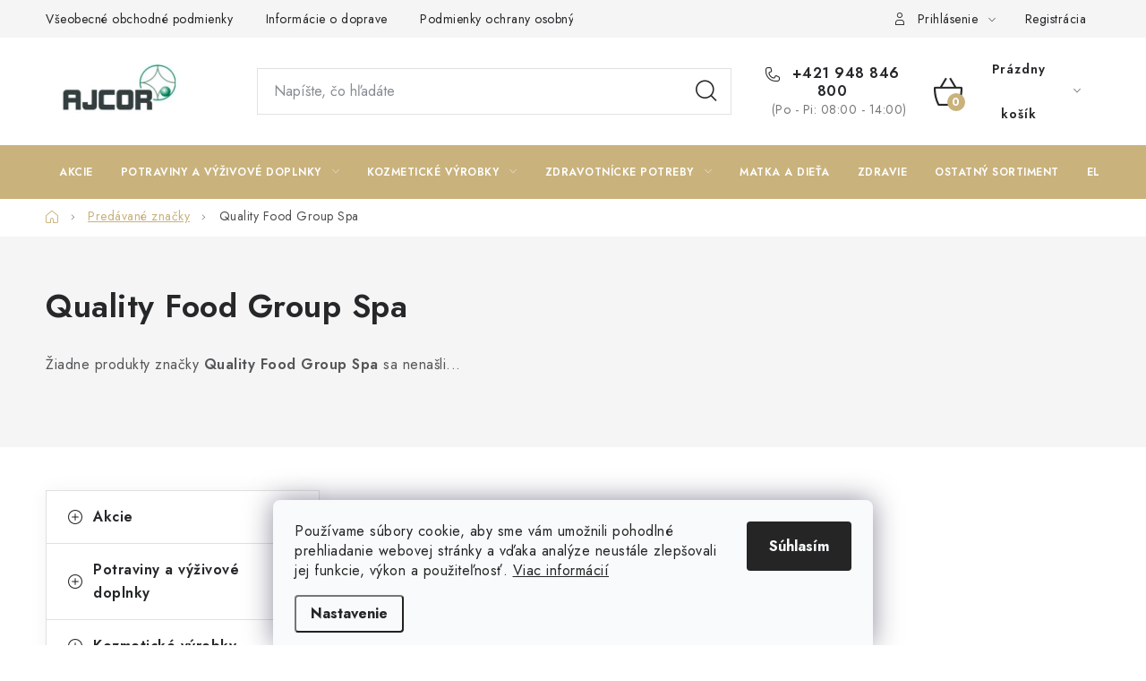

--- FILE ---
content_type: text/html; charset=utf-8
request_url: https://www.ajcor.sk/znacka/quality-food-group-spa/
body_size: 20639
content:
<!doctype html><html lang="sk" dir="ltr" class="header-background-light external-fonts-loaded"><head><meta charset="utf-8" /><meta name="viewport" content="width=device-width,initial-scale=1" /><title>Quality Food Group Spa - AJCOR</title><link rel="preconnect" href="https://cdn.myshoptet.com" /><link rel="dns-prefetch" href="https://cdn.myshoptet.com" /><link rel="preload" href="https://cdn.myshoptet.com/prj/dist/master/cms/libs/jquery/jquery-1.11.3.min.js" as="script" /><link href="https://cdn.myshoptet.com/prj/dist/master/cms/templates/frontend_templates/shared/css/font-face/nunito.css" rel="stylesheet"><script>
dataLayer = [];
dataLayer.push({'shoptet' : {
    "pageType": "article",
    "currency": "EUR",
    "currencyInfo": {
        "decimalSeparator": ",",
        "exchangeRate": 1,
        "priceDecimalPlaces": 2,
        "symbol": "\u20ac",
        "symbolLeft": 0,
        "thousandSeparator": " "
    },
    "language": "sk",
    "projectId": 556479,
    "cartInfo": {
        "id": null,
        "freeShipping": false,
        "leftToFreeGift": {
            "formattedPrice": "0 \u20ac",
            "priceLeft": 0
        },
        "freeGift": false,
        "leftToFreeShipping": {
            "priceLeft": 70,
            "dependOnRegion": 0,
            "formattedPrice": "70 \u20ac"
        },
        "discountCoupon": [],
        "getNoBillingShippingPrice": {
            "withoutVat": 0,
            "vat": 0,
            "withVat": 0
        },
        "cartItems": [],
        "taxMode": "ORDINARY"
    },
    "cart": [],
    "customer": {
        "priceRatio": 1,
        "priceListId": 1,
        "groupId": null,
        "registered": false,
        "mainAccount": false
    }
}});
dataLayer.push({'cookie_consent' : {
    "marketing": "denied",
    "analytics": "denied"
}});
document.addEventListener('DOMContentLoaded', function() {
    shoptet.consent.onAccept(function(agreements) {
        if (agreements.length == 0) {
            return;
        }
        dataLayer.push({
            'cookie_consent' : {
                'marketing' : (agreements.includes(shoptet.config.cookiesConsentOptPersonalisation)
                    ? 'granted' : 'denied'),
                'analytics': (agreements.includes(shoptet.config.cookiesConsentOptAnalytics)
                    ? 'granted' : 'denied')
            },
            'event': 'cookie_consent'
        });
    });
});
</script>
<meta property="og:type" content="website"><meta property="og:site_name" content="ajcor.sk"><meta property="og:url" content="https://www.ajcor.sk/znacka/quality-food-group-spa/"><meta property="og:title" content="Quality Food Group Spa - AJCOR"><meta name="author" content="AJCOR"><meta name="web_author" content="Shoptet.sk"><meta name="dcterms.rightsHolder" content="www.ajcor.sk"><meta name="robots" content="index,follow"><meta property="og:image" content="https://cdn.myshoptet.com/usr/www.ajcor.sk/user/logos/logoshoptet.jpg?t=1764177175"><meta property="og:description" content="Quality Food Group Spa"><meta name="description" content="Quality Food Group Spa"><style>:root {--color-primary: #c9b27c;--color-primary-h: 42;--color-primary-s: 42%;--color-primary-l: 64%;--color-primary-hover: #ac996d;--color-primary-hover-h: 42;--color-primary-hover-s: 28%;--color-primary-hover-l: 55%;--color-secondary: #c9b27c;--color-secondary-h: 42;--color-secondary-s: 42%;--color-secondary-l: 64%;--color-secondary-hover: #ac996d;--color-secondary-hover-h: 42;--color-secondary-hover-s: 28%;--color-secondary-hover-l: 55%;--color-tertiary: #c9b27c;--color-tertiary-h: 42;--color-tertiary-s: 42%;--color-tertiary-l: 64%;--color-tertiary-hover: #cfcfcf;--color-tertiary-hover-h: 0;--color-tertiary-hover-s: 0%;--color-tertiary-hover-l: 81%;--color-header-background: #ffffff;--template-font: "Nunito";--template-headings-font: "Nunito";--header-background-url: url("[data-uri]");--cookies-notice-background: #F8FAFB;--cookies-notice-color: #252525;--cookies-notice-button-hover: #27263f;--cookies-notice-link-hover: #3b3a5f;--templates-update-management-preview-mode-content: "Náhľad aktualizácií šablóny je aktívny pre váš prehliadač."}</style>
    <script>var shoptet = shoptet || {};</script>
    <script src="https://cdn.myshoptet.com/prj/dist/master/shop/dist/main-3g-header.js.b3b3f48cd33902743054.js"></script>
<!-- User include --><!-- service 1213(832) html code header -->
<link href="https://fonts.googleapis.com/css2?family=Jost:wght@400;600;700&display=swap" rel="stylesheet">
<link href="https://cdn.myshoptet.com/prj/dist/master/shop/dist/font-shoptet-13.css.5d691cfa7dea9a48eb63.css" rel="stylesheet">
<link type="text/css" href="https://cdn.myshoptet.com/usr/paxio.myshoptet.com/user/documents/Jupiter/style.css?v1618369" rel="stylesheet" media="all" />
<link type="text/css" href="https://cdn.myshoptet.com/usr/paxio.myshoptet.com/user/documents/Jupiter/preklady.css?v11" rel="stylesheet" media="all" />
<link href="https://cdn.myshoptet.com/usr/paxio.myshoptet.com/user/documents/Jupiter/ikony.css?v1" rel="stylesheet">
<!-- api 498(150) html code header -->
<script async src="https://scripts.luigisbox.com/LBX-385324.js"></script>
<!-- service 565(213) html code header -->
<!--
<link rel="stylesheet" type="text/css" href="https://app.visual.ws/gpwebpay_shoptet/shoptet.css">
<script async defer type="text/javascript" src="https://app.visual.ws/gpwebpay_shoptet/shoptet.js"></script>
-->
<!-- service 421(75) html code header -->
<style>
body:not(.template-07):not(.template-09):not(.template-10):not(.template-11):not(.template-12):not(.template-13):not(.template-14) #return-to-top i::before {content: 'a';}
#return-to-top i:before {content: '\e911';}
#return-to-top {
z-index: 99999999;
    position: fixed;
    bottom: 45px;
    right: 20px;
background: rgba(0, 0, 0, 0.7);
    width: 50px;
    height: 50px;
    display: block;
    text-decoration: none;
    -webkit-border-radius: 35px;
    -moz-border-radius: 35px;
    border-radius: 35px;
    display: none;
    -webkit-transition: all 0.3s linear;
    -moz-transition: all 0.3s ease;
    -ms-transition: all 0.3s ease;
    -o-transition: all 0.3s ease;
    transition: all 0.3s ease;
}
#return-to-top i {color: #fff;margin: -10px 0 0 -10px;position: relative;left: 50%;top: 50%;font-size: 19px;-webkit-transition: all 0.3s ease;-moz-transition: all 0.3s ease;-ms-transition: all 0.3s ease;-o-transition: all 0.3s ease;transition: all 0.3s ease;height: 20px;width: 20px;text-align: center;display: block;font-style: normal;}
#return-to-top:hover {
    background: rgba(0, 0, 0, 0.9);
}
#return-to-top:hover i {
    color: #fff;
}
.icon-chevron-up::before {
font-weight: bold;
}
.ordering-process #return-to-top{display: none !important;}
</style>
<!-- project html code header -->
<style>
	.name {
  	color: black !important;
  }
  
  .btn .btn-default {
  	color: #c9b27c !important;
  }
  
  /* ---------WELCOME---------
  .welcome {
  	display: none;
  }
  
  .content-wrapper.homepage-box.welcome-wrapper {
  	display: none;
  }
 ----------- */
 
  #footer .site-name {
  	display: block;
  	text-align: left;
    scale: 1.7;
	}
  
  .p-desc {
  	display: none !important;
  }
  
  .reklamnybutton {
		width: 200px;
    height: 40px;
    font-size: 20px;
    background-color: #c9b27c;
    color: white;
    border: none;
    transition: 0.3s;
  }
  
  .reklamnybutton:hover {
		width: 200px;
    height: 40px;
    font-size: 20px;
    background-color: #a89568;
    color: white;
    border: none;
  }
  

  
  /* ZAOBLENIE 
  .carousel-inner {
  	border-radius: 50px;
    box-shadow: 0px 2px 46px 9px rgba(0,0,0,0.18);
		-webkit-box-shadow: 0px 2px 46px 9px rgba(0,0,0,0.18);
		-moz-box-shadow: 0px 2px 46px 9px rgba(0,0,0,0.18);
  }
  
  .extended-empty img {
  	border-radius: 50px !important;
    box-shadow: 0px 2px 46px 9px rgba(0,0,0,0.18);
		-webkit-box-shadow: 0px 2px 46px 9px rgba(0,0,0,0.18);
		-moz-box-shadow: 0px 2px 46px 9px rgba(0,0,0,0.18);
  }
  
  .blogfooter {
  	line-height: 35px;
  }
 ------------- */
  
  .doobchodu:hover {
  	background-color: #a89565;
  }
  
  .doobchodu {
  	height: 40px !important;
  }
   
  
  
  
  .r-bottom .review {
    width: 23%;
    padding: 10px 10px 10px 10px;
    margin: 10px 10px 10px 10px;
    border: 1px solid #ececec;
    border-radius: 8px;
    box-shadow: 0px 2px 15px rgba(0, 0, 0, 0.04);
	}

	@media(max-width: 767px) {
		.r-bottom .review {
    	width: 100%;
    }
    .next-to-carousel-banners {
    	display: none !important;
    }
    .pczobrazenie {
    	display: none !important;
    }
	}
  
  @media(min-width: 767px) {
		.r-bottom .review {
    	width: 100%;
    }
   
    .mobilzobrazenie {
    	display: none !important;
    }
	}
  
  @media (min-width: 767px) {
		.r-bottom .review {
    	width: 23%;
		}
	}
  
  #return-to-top {
    bottom: 90px;
    right: 35px;
    width: 40px;
    height: 40px;
  }
  @media only screen and (min-width: 900px) {
  .navigation-in>ul>li>a{
  	padding: 0px 15px !important;
    font-size:12px !important;
  }
  }
  /*
  .menu-level-1 li:nth-last-child(2), .menu-level-1 li:nth-last-child(1){
  	visibility:hidden !important;
  }*/
  
  @media only screen and (min-width: 1440px) {
  .menu-level-1 li:nth-last-child(3){
  	padding-right:20px;
  }
	}
  .extended-description {
  	display: none;
  }
 
.products.homepage-products-1.product-slider .flag.flag-tip {
 	display: none !important;
 }

.carousel-tabs .extended-banner-title {
	text-decoration: none;
}

.carousel-tabs.container {
	display:none;
}

#cat-31644.categories.cat-01 {
	display:none;
}

/*skrytie 0.01 */
div[data-micro-price='0.01'] .price {
	display: none;
}

.rate-average {
    color: #fff0;
    background-color: transparent;
    background-image: url(https://www.ajcor.sk/user/documents/upload/heureka.png);
    background-size: cover;
}

.rate-wrapper.unveil-wrapper .rate-average {
    color: transparent;
    background-color: transparent;
    line-height: 1;
    width: 75px;
    height: 75px;
}

.review .top::before {
    content: "\eb20";
    color: #11934D;
}

</style>

 <script id='pixel-script-poptin' src='https://cdn.popt.in/pixel.js?id=163d688e16fec' async='true'></script> 
<!-- /User include --><link rel="shortcut icon" href="/favicon.ico" type="image/x-icon" /><link rel="canonical" href="https://www.ajcor.sk/znacka/quality-food-group-spa/" />    <script>
        var _hwq = _hwq || [];
        _hwq.push(['setKey', '07632E1CC750B9D48F173515B28F5F04']);
        _hwq.push(['setTopPos', '250']);
        _hwq.push(['showWidget', '21']);
        (function() {
            var ho = document.createElement('script');
            ho.src = 'https://sk.im9.cz/direct/i/gjs.php?n=wdgt&sak=07632E1CC750B9D48F173515B28F5F04';
            var s = document.getElementsByTagName('script')[0]; s.parentNode.insertBefore(ho, s);
        })();
    </script>
    <!-- Global site tag (gtag.js) - Google Analytics -->
    <script async src="https://www.googletagmanager.com/gtag/js?id=G-8XL5ZYMSPQ"></script>
    <script>
        
        window.dataLayer = window.dataLayer || [];
        function gtag(){dataLayer.push(arguments);}
        

                    console.debug('default consent data');

            gtag('consent', 'default', {"ad_storage":"denied","analytics_storage":"denied","ad_user_data":"denied","ad_personalization":"denied","wait_for_update":500});
            dataLayer.push({
                'event': 'default_consent'
            });
        
        gtag('js', new Date());

        
                gtag('config', 'G-8XL5ZYMSPQ', {"groups":"GA4","send_page_view":false,"content_group":"article","currency":"EUR","page_language":"sk"});
        
                gtag('config', 'AW-10817012026', {"allow_enhanced_conversions":true});
        
        
        
        
        
                    gtag('event', 'page_view', {"send_to":"GA4","page_language":"sk","content_group":"article","currency":"EUR"});
        
        
        
        
        
        
        
        
        
        
        
        
        
        document.addEventListener('DOMContentLoaded', function() {
            if (typeof shoptet.tracking !== 'undefined') {
                for (var id in shoptet.tracking.bannersList) {
                    gtag('event', 'view_promotion', {
                        "send_to": "UA",
                        "promotions": [
                            {
                                "id": shoptet.tracking.bannersList[id].id,
                                "name": shoptet.tracking.bannersList[id].name,
                                "position": shoptet.tracking.bannersList[id].position
                            }
                        ]
                    });
                }
            }

            shoptet.consent.onAccept(function(agreements) {
                if (agreements.length !== 0) {
                    console.debug('gtag consent accept');
                    var gtagConsentPayload =  {
                        'ad_storage': agreements.includes(shoptet.config.cookiesConsentOptPersonalisation)
                            ? 'granted' : 'denied',
                        'analytics_storage': agreements.includes(shoptet.config.cookiesConsentOptAnalytics)
                            ? 'granted' : 'denied',
                                                                                                'ad_user_data': agreements.includes(shoptet.config.cookiesConsentOptPersonalisation)
                            ? 'granted' : 'denied',
                        'ad_personalization': agreements.includes(shoptet.config.cookiesConsentOptPersonalisation)
                            ? 'granted' : 'denied',
                        };
                    console.debug('update consent data', gtagConsentPayload);
                    gtag('consent', 'update', gtagConsentPayload);
                    dataLayer.push(
                        { 'event': 'update_consent' }
                    );
                }
            });
        });
    </script>
</head><body class="desktop id--24 in-znacka template-13 type-manufacturer-detail multiple-columns-body columns-mobile-2 columns-3 blank-mode blank-mode-css smart-labels-active ums_a11y_category_page--on ums_discussion_rating_forms--off ums_a11y_pagination--on ums_flags_display_unification--off mobile-header-version-1">
        <div id="fb-root"></div>
        <script>
            window.fbAsyncInit = function() {
                FB.init({
//                    appId            : 'your-app-id',
                    autoLogAppEvents : true,
                    xfbml            : true,
                    version          : 'v19.0'
                });
            };
        </script>
        <script async defer crossorigin="anonymous" src="https://connect.facebook.net/sk_SK/sdk.js"></script>    <div class="siteCookies siteCookies--bottom siteCookies--light js-siteCookies" role="dialog" data-testid="cookiesPopup" data-nosnippet>
        <div class="siteCookies__form">
            <div class="siteCookies__content">
                <div class="siteCookies__text">
                    Používame súbory cookie, aby sme vám umožnili pohodlné prehliadanie webovej stránky a vďaka analýze neustále zlepšovali jej funkcie, výkon a použiteľnosť. <a href="/podmienky-ochrany-osobnych-udajov/" target="_blank" rel="noopener noreferrer">Viac informácií</a>
                </div>
                <p class="siteCookies__links">
                    <button class="siteCookies__link js-cookies-settings" aria-label="Nastavenia cookies" data-testid="cookiesSettings">Nastavenie</button>
                </p>
            </div>
            <div class="siteCookies__buttonWrap">
                                <button class="siteCookies__button js-cookiesConsentSubmit" value="all" aria-label="Prijať cookies" data-testid="buttonCookiesAccept">Súhlasím</button>
            </div>
        </div>
        <script>
            document.addEventListener("DOMContentLoaded", () => {
                const siteCookies = document.querySelector('.js-siteCookies');
                document.addEventListener("scroll", shoptet.common.throttle(() => {
                    const st = document.documentElement.scrollTop;
                    if (st > 1) {
                        siteCookies.classList.add('siteCookies--scrolled');
                    } else {
                        siteCookies.classList.remove('siteCookies--scrolled');
                    }
                }, 100));
            });
        </script>
    </div>
<a href="#content" class="skip-link sr-only">Prejsť na obsah</a><div class="overall-wrapper"><div class="user-action"><div class="container"><div class="user-action-in"><div class="user-action-login popup-widget login-widget"><div class="popup-widget-inner"><h2>Prihlásenie k vášmu účtu</h2><div id="customerLogin"><form action="/action/Customer/Login/" method="post" id="formLoginIncluded" class="csrf-enabled" data-testid="formLogin"><input type="hidden" name="referer" value="" /><div class="form-group"><div class="input-wrapper email js-validated-element-wrapper no-label"><input type="email" name="email" class="form-control" placeholder="E-mailová adresa (napr. jan@novak.sk)" data-testid="inputEmail" autocomplete="email" required /></div></div><div class="form-group"><div class="input-wrapper password js-validated-element-wrapper no-label"><input type="password" name="password" class="form-control" placeholder="Heslo" data-testid="inputPassword" autocomplete="current-password" required /><span class="no-display">Nemôžete vyplniť toto pole</span><input type="text" name="surname" value="" class="no-display" /></div></div><div class="form-group"><div class="login-wrapper"><button type="submit" class="btn btn-secondary btn-text btn-login" data-testid="buttonSubmit">Prihlásiť sa</button><div class="password-helper"><a href="/registracia/" data-testid="signup" rel="nofollow">Nová registrácia</a><a href="/klient/zabudnute-heslo/" rel="nofollow">Zabudnuté heslo</a></div></div></div></form>
</div></div></div>
    <div id="cart-widget" class="user-action-cart popup-widget cart-widget loader-wrapper" data-testid="popupCartWidget" role="dialog" aria-hidden="true">
        <div class="popup-widget-inner cart-widget-inner place-cart-here">
            <div class="loader-overlay">
                <div class="loader"></div>
            </div>
        </div>
    </div>
</div>
</div></div><div class="top-navigation-bar" data-testid="topNavigationBar">

    <div class="container">

                            <div class="top-navigation-menu">
                <ul class="top-navigation-bar-menu">
                                            <li class="top-navigation-menu-item-39">
                            <a href="/obchodne-podmienky/" title="Všeobecné obchodné podmienky">Všeobecné obchodné podmienky</a>
                        </li>
                                            <li class="top-navigation-menu-item-708">
                            <a href="/doprava-a-platba/" title="Informácie o doprave">Informácie o doprave</a>
                        </li>
                                            <li class="top-navigation-menu-item-691">
                            <a href="/podmienky-ochrany-osobnych-udajov/" title="Podmienky ochrany osobných údajov">Podmienky ochrany osobných údajov</a>
                        </li>
                                            <li class="top-navigation-menu-item-735">
                            <a href="/reklamacie/" title="Reklamácie">Reklamácie</a>
                        </li>
                                            <li class="top-navigation-menu-item-741">
                            <a href="/zasady-pouzivania-suborov-cookie--eu/" title="Zásady používania súborov cookie (EÚ)">Zásady používania súborov cookie (EÚ)</a>
                        </li>
                                            <li class="top-navigation-menu-item-external-51">
                            <a href="https://556479.myshoptet.com/user/documents/upload/Formulár na odstúpenie od zmluvy.docx" title="Formulár na odstúpenie od zmluvy">Formulár na odstúpenie od zmluvy</a>
                        </li>
                                            <li class="top-navigation-menu-item-external-54">
                            <a href="https://556479.myshoptet.com/user/documents/upload/Formulár na reklamáciu tovaru.docx" title="Formulár na reklamáciu tovaru">Formulár na reklamáciu tovaru</a>
                        </li>
                                            <li class="top-navigation-menu-item-29">
                            <a href="/kontakty/" title="Kontaktujte nás">Kontaktujte nás</a>
                        </li>
                                    </ul>
                <div class="top-navigation-menu-trigger">Viac</div>
                <ul class="top-navigation-bar-menu-helper"></ul>
            </div>
        
        <div class="top-navigation-tools">
                        <a href="/login/?backTo=%2Fznacka%2Fquality-food-group-spa%2F" class="top-nav-button top-nav-button-login primary login toggle-window" data-target="login" data-testid="signin" rel="nofollow"><span>Prihlásenie</span></a><a href="/registracia/" data-testid="headerSignup">Registrácia</a>        </div>

    </div>

</div>
<header id="header">
        <div class="header-top">
            <div class="container navigation-wrapper header-top-wrapper">
                <div class="site-name"><a href="/" data-testid="linkWebsiteLogo"><img src="https://cdn.myshoptet.com/usr/www.ajcor.sk/user/logos/logoshoptet.jpg" alt="AJCOR" fetchpriority="low" /></a></div>                <div class="search" itemscope itemtype="https://schema.org/WebSite">
                    <meta itemprop="headline" content="Predávané značky"/><meta itemprop="url" content="https://www.ajcor.sk"/><meta itemprop="text" content="Quality Food Group Spa"/>                    <form action="/action/ProductSearch/prepareString/" method="post"
    id="formSearchForm" class="search-form compact-form js-search-main"
    itemprop="potentialAction" itemscope itemtype="https://schema.org/SearchAction" data-testid="searchForm">
    <fieldset>
        <meta itemprop="target"
            content="https://www.ajcor.sk/vyhladavanie/?string={string}"/>
        <input type="hidden" name="language" value="sk"/>
        
            
    <span class="search-input-icon" aria-hidden="true"></span>

<input
    type="search"
    name="string"
        class="query-input form-control search-input js-search-input"
    placeholder="Napíšte, čo hľadáte"
    autocomplete="off"
    required
    itemprop="query-input"
    aria-label="Hľadať"
    data-testid="searchInput"
>
            <button type="submit" class="btn btn-default search-button" data-testid="searchBtn">Hľadať</button>
        
    </fieldset>
</form>
                </div>
                <div class="navigation-buttons">
                    <a href="#" class="toggle-window" data-target="search" data-testid="linkSearchIcon"><span class="sr-only">Hľadať</span></a>
                        
    <a href="/kosik/" class="btn btn-icon toggle-window cart-count" data-target="cart" data-hover="true" data-redirect="true" data-testid="headerCart" rel="nofollow" aria-haspopup="dialog" aria-expanded="false" aria-controls="cart-widget">
        
                <span class="sr-only">Nákupný košík</span>
        
            <span class="cart-price visible-lg-inline-block" data-testid="headerCartPrice">
                                    Prázdny košík                            </span>
        
    
            </a>
                    <a href="#" class="toggle-window" data-target="navigation" data-testid="hamburgerMenu"></a>
                </div>
            </div>
        </div>
        <div class="header-bottom">
            <div class="container navigation-wrapper header-bottom-wrapper js-navigation-container">
                <nav id="navigation" aria-label="Hlavné menu" data-collapsible="true"><div class="navigation-in menu"><ul class="menu-level-1" role="menubar" data-testid="headerMenuItems"><li class="menu-item-external-84" role="none"><a href="https://www.ajcor.sk/akcie/" data-testid="headerMenuItem" role="menuitem" aria-expanded="false"><b>Akcie</b></a></li>
<li class="menu-item-31479 ext" role="none"><a href="/-potraviny-a-vyzivove-doplnky/" data-testid="headerMenuItem" role="menuitem" aria-haspopup="true" aria-expanded="false"><b>‌Potraviny a výživové doplnky</b><span class="submenu-arrow"></span></a><ul class="menu-level-2" aria-label="‌Potraviny a výživové doplnky" tabindex="-1" role="menu"><li class="menu-item-31482" role="none"><a href="/potravinove-vyrobky/" class="menu-image" data-testid="headerMenuItem" tabindex="-1" aria-hidden="true"><img src="data:image/svg+xml,%3Csvg%20width%3D%22140%22%20height%3D%22100%22%20xmlns%3D%22http%3A%2F%2Fwww.w3.org%2F2000%2Fsvg%22%3E%3C%2Fsvg%3E" alt="" aria-hidden="true" width="140" height="100"  data-src="https://cdn.myshoptet.com/usr/www.ajcor.sk/user/categories/thumb/potraviny_a_n__poje-1.png" fetchpriority="low" /></a><div><a href="/potravinove-vyrobky/" data-testid="headerMenuItem" role="menuitem"><span>Potravinové výrobky</span></a>
                        </div></li><li class="menu-item-31485" role="none"><a href="/caje-a-zmesi/" class="menu-image" data-testid="headerMenuItem" tabindex="-1" aria-hidden="true"><img src="data:image/svg+xml,%3Csvg%20width%3D%22140%22%20height%3D%22100%22%20xmlns%3D%22http%3A%2F%2Fwww.w3.org%2F2000%2Fsvg%22%3E%3C%2Fsvg%3E" alt="" aria-hidden="true" width="140" height="100"  data-src="https://cdn.myshoptet.com/usr/www.ajcor.sk/user/categories/thumb/ajcor_ikony_kategorie_(17).png" fetchpriority="low" /></a><div><a href="/caje-a-zmesi/" data-testid="headerMenuItem" role="menuitem"><span>Čaje a zmesi</span></a>
                        </div></li><li class="menu-item-31488" role="none"><a href="/vyzivove-doplnky/" class="menu-image" data-testid="headerMenuItem" tabindex="-1" aria-hidden="true"><img src="data:image/svg+xml,%3Csvg%20width%3D%22140%22%20height%3D%22100%22%20xmlns%3D%22http%3A%2F%2Fwww.w3.org%2F2000%2Fsvg%22%3E%3C%2Fsvg%3E" alt="" aria-hidden="true" width="140" height="100"  data-src="https://cdn.myshoptet.com/usr/www.ajcor.sk/user/categories/thumb/v____ivov___doplnky-1.png" fetchpriority="low" /></a><div><a href="/vyzivove-doplnky/" data-testid="headerMenuItem" role="menuitem"><span>Výživové doplnky</span></a>
                        </div></li><li class="menu-item-31656" role="none"><a href="/vitaminy-a-mineraly/" class="menu-image" data-testid="headerMenuItem" tabindex="-1" aria-hidden="true"><img src="data:image/svg+xml,%3Csvg%20width%3D%22140%22%20height%3D%22100%22%20xmlns%3D%22http%3A%2F%2Fwww.w3.org%2F2000%2Fsvg%22%3E%3C%2Fsvg%3E" alt="" aria-hidden="true" width="140" height="100"  data-src="https://cdn.myshoptet.com/usr/www.ajcor.sk/user/categories/thumb/vitam__ny_a_miner__ly-1.png" fetchpriority="low" /></a><div><a href="/vitaminy-a-mineraly/" data-testid="headerMenuItem" role="menuitem"><span>Vitamíny a minerály</span></a>
                        </div></li><li class="menu-item-31662" role="none"><a href="/napoje/" class="menu-image" data-testid="headerMenuItem" tabindex="-1" aria-hidden="true"><img src="data:image/svg+xml,%3Csvg%20width%3D%22140%22%20height%3D%22100%22%20xmlns%3D%22http%3A%2F%2Fwww.w3.org%2F2000%2Fsvg%22%3E%3C%2Fsvg%3E" alt="" aria-hidden="true" width="140" height="100"  data-src="https://cdn.myshoptet.com/usr/www.ajcor.sk/user/categories/thumb/rakytn__kov___sirup-1.png" fetchpriority="low" /></a><div><a href="/napoje/" data-testid="headerMenuItem" role="menuitem"><span>Nápoje</span></a>
                        </div></li></ul></li>
<li class="menu-item-31491 ext" role="none"><a href="/-kozmeticke-vyrobky/" data-testid="headerMenuItem" role="menuitem" aria-haspopup="true" aria-expanded="false"><b>‌Kozmetické výrobky</b><span class="submenu-arrow"></span></a><ul class="menu-level-2" aria-label="‌Kozmetické výrobky" tabindex="-1" role="menu"><li class="menu-item-31494" role="none"><a href="/kozmeticke-pripravky-na-vlasovy-system-a-na-vlasy/" class="menu-image" data-testid="headerMenuItem" tabindex="-1" aria-hidden="true"><img src="data:image/svg+xml,%3Csvg%20width%3D%22140%22%20height%3D%22100%22%20xmlns%3D%22http%3A%2F%2Fwww.w3.org%2F2000%2Fsvg%22%3E%3C%2Fsvg%3E" alt="" aria-hidden="true" width="140" height="100"  data-src="https://cdn.myshoptet.com/usr/www.ajcor.sk/user/categories/thumb/ajcor_ikony_kategorie_(19).png" fetchpriority="low" /></a><div><a href="/kozmeticke-pripravky-na-vlasovy-system-a-na-vlasy/" data-testid="headerMenuItem" role="menuitem"><span>Kozmetické prípravky na vlasový systém a na vlasy</span></a>
                        </div></li><li class="menu-item-31497" role="none"><a href="/kozmeticke-pripravky-na-tvar-a-na-krk/" class="menu-image" data-testid="headerMenuItem" tabindex="-1" aria-hidden="true"><img src="data:image/svg+xml,%3Csvg%20width%3D%22140%22%20height%3D%22100%22%20xmlns%3D%22http%3A%2F%2Fwww.w3.org%2F2000%2Fsvg%22%3E%3C%2Fsvg%3E" alt="" aria-hidden="true" width="140" height="100"  data-src="https://cdn.myshoptet.com/usr/www.ajcor.sk/user/categories/thumb/ajcor_ikony_kategorie_(20).png" fetchpriority="low" /></a><div><a href="/kozmeticke-pripravky-na-tvar-a-na-krk/" data-testid="headerMenuItem" role="menuitem"><span>Kozmetické prípravky na tvár a na krk</span></a>
                        </div></li><li class="menu-item-31500" role="none"><a href="/kozmeticke-pripravky-na-aplikaciu-na-pery/" class="menu-image" data-testid="headerMenuItem" tabindex="-1" aria-hidden="true"><img src="data:image/svg+xml,%3Csvg%20width%3D%22140%22%20height%3D%22100%22%20xmlns%3D%22http%3A%2F%2Fwww.w3.org%2F2000%2Fsvg%22%3E%3C%2Fsvg%3E" alt="" aria-hidden="true" width="140" height="100"  data-src="https://cdn.myshoptet.com/usr/www.ajcor.sk/user/categories/thumb/ajcor_ikony_kategorie_(21).png" fetchpriority="low" /></a><div><a href="/kozmeticke-pripravky-na-aplikaciu-na-pery/" data-testid="headerMenuItem" role="menuitem"><span>Kozmetické prípravky na aplikáciu na pery</span></a>
                        </div></li><li class="menu-item-31503" role="none"><a href="/kozmeticke-pripravky-na-oci--viecka--riasy-a-obocie/" class="menu-image" data-testid="headerMenuItem" tabindex="-1" aria-hidden="true"><img src="data:image/svg+xml,%3Csvg%20width%3D%22140%22%20height%3D%22100%22%20xmlns%3D%22http%3A%2F%2Fwww.w3.org%2F2000%2Fsvg%22%3E%3C%2Fsvg%3E" alt="" aria-hidden="true" width="140" height="100"  data-src="https://cdn.myshoptet.com/usr/www.ajcor.sk/user/categories/thumb/ajcor_ikony_kategorie_(22).png" fetchpriority="low" /></a><div><a href="/kozmeticke-pripravky-na-oci--viecka--riasy-a-obocie/" data-testid="headerMenuItem" role="menuitem"><span>Kozmetické prípravky na oči, viečka, riasy a obočie</span></a>
                        </div></li><li class="menu-item-31506" role="none"><a href="/kozmeticke-pripravky-na-starostlivost-o-zuby-a-ustnu-dutinu/" class="menu-image" data-testid="headerMenuItem" tabindex="-1" aria-hidden="true"><img src="data:image/svg+xml,%3Csvg%20width%3D%22140%22%20height%3D%22100%22%20xmlns%3D%22http%3A%2F%2Fwww.w3.org%2F2000%2Fsvg%22%3E%3C%2Fsvg%3E" alt="" aria-hidden="true" width="140" height="100"  data-src="https://cdn.myshoptet.com/usr/www.ajcor.sk/user/categories/thumb/ajcor_ikony_kategorie_(4)-1.png" fetchpriority="low" /></a><div><a href="/kozmeticke-pripravky-na-starostlivost-o-zuby-a-ustnu-dutinu/" data-testid="headerMenuItem" role="menuitem"><span>Kozmetické prípravky na starostlivosť o zuby a ústnu dutinu</span></a>
                        </div></li><li class="menu-item-31509" role="none"><a href="/kozmeticke-pripravky-aplikovane-na-telo-a-koncatiny/" class="menu-image" data-testid="headerMenuItem" tabindex="-1" aria-hidden="true"><img src="data:image/svg+xml,%3Csvg%20width%3D%22140%22%20height%3D%22100%22%20xmlns%3D%22http%3A%2F%2Fwww.w3.org%2F2000%2Fsvg%22%3E%3C%2Fsvg%3E" alt="" aria-hidden="true" width="140" height="100"  data-src="https://cdn.myshoptet.com/usr/www.ajcor.sk/user/categories/thumb/ajcor_ikony_kategorie_(24).png" fetchpriority="low" /></a><div><a href="/kozmeticke-pripravky-aplikovane-na-telo-a-koncatiny/" data-testid="headerMenuItem" role="menuitem"><span>Kozmetické prípravky aplikované na telo a končatiny</span></a>
                        </div></li><li class="menu-item-31512" role="none"><a href="/kozmeticke-pripravky-na-starostlivost-o-ruky/" class="menu-image" data-testid="headerMenuItem" tabindex="-1" aria-hidden="true"><img src="data:image/svg+xml,%3Csvg%20width%3D%22140%22%20height%3D%22100%22%20xmlns%3D%22http%3A%2F%2Fwww.w3.org%2F2000%2Fsvg%22%3E%3C%2Fsvg%3E" alt="" aria-hidden="true" width="140" height="100"  data-src="https://cdn.myshoptet.com/usr/www.ajcor.sk/user/categories/thumb/ajcor_ikony_kategorie_(25).png" fetchpriority="low" /></a><div><a href="/kozmeticke-pripravky-na-starostlivost-o-ruky/" data-testid="headerMenuItem" role="menuitem"><span>Kozmetické prípravky na starostlivosť o ruky</span></a>
                        </div></li><li class="menu-item-31515" role="none"><a href="/kozmeticke-pripravky-na-starostlivost-o-nohy/" class="menu-image" data-testid="headerMenuItem" tabindex="-1" aria-hidden="true"><img src="data:image/svg+xml,%3Csvg%20width%3D%22140%22%20height%3D%22100%22%20xmlns%3D%22http%3A%2F%2Fwww.w3.org%2F2000%2Fsvg%22%3E%3C%2Fsvg%3E" alt="" aria-hidden="true" width="140" height="100"  data-src="https://cdn.myshoptet.com/usr/www.ajcor.sk/user/categories/thumb/ajcor_ikony_kategorie_(26).png" fetchpriority="low" /></a><div><a href="/kozmeticke-pripravky-na-starostlivost-o-nohy/" data-testid="headerMenuItem" role="menuitem"><span>Kozmetické prípravky na starostlivosť o nohy</span></a>
                        </div></li><li class="menu-item-31518" role="none"><a href="/kozmeticke-pripravky-na-starostlivost-o-nechty/" class="menu-image" data-testid="headerMenuItem" tabindex="-1" aria-hidden="true"><img src="data:image/svg+xml,%3Csvg%20width%3D%22140%22%20height%3D%22100%22%20xmlns%3D%22http%3A%2F%2Fwww.w3.org%2F2000%2Fsvg%22%3E%3C%2Fsvg%3E" alt="" aria-hidden="true" width="140" height="100"  data-src="https://cdn.myshoptet.com/usr/www.ajcor.sk/user/categories/thumb/ajcor_ikony_kategorie_(28).png" fetchpriority="low" /></a><div><a href="/kozmeticke-pripravky-na-starostlivost-o-nechty/" data-testid="headerMenuItem" role="menuitem"><span>Kozmetické prípravky na starostlivosť o nechty</span></a>
                        </div></li><li class="menu-item-31521" role="none"><a href="/kozmeticke-pripravky-na-celkovu-hygienu-a-pripravky-do-kupela/" class="menu-image" data-testid="headerMenuItem" tabindex="-1" aria-hidden="true"><img src="data:image/svg+xml,%3Csvg%20width%3D%22140%22%20height%3D%22100%22%20xmlns%3D%22http%3A%2F%2Fwww.w3.org%2F2000%2Fsvg%22%3E%3C%2Fsvg%3E" alt="" aria-hidden="true" width="140" height="100"  data-src="https://cdn.myshoptet.com/usr/www.ajcor.sk/user/categories/thumb/ajcor_ikony_kategorie_(29).png" fetchpriority="low" /></a><div><a href="/kozmeticke-pripravky-na-celkovu-hygienu-a-pripravky-do-kupela/" data-testid="headerMenuItem" role="menuitem"><span>Kozmetické prípravky na celkovú hygienu a prípravky do kúpeľa</span></a>
                        </div></li><li class="menu-item-31524" role="none"><a href="/kozmeticke-pripravky-na-intimnu-hygienu-a-lubrikanty/" class="menu-image" data-testid="headerMenuItem" tabindex="-1" aria-hidden="true"><img src="data:image/svg+xml,%3Csvg%20width%3D%22140%22%20height%3D%22100%22%20xmlns%3D%22http%3A%2F%2Fwww.w3.org%2F2000%2Fsvg%22%3E%3C%2Fsvg%3E" alt="" aria-hidden="true" width="140" height="100"  data-src="https://cdn.myshoptet.com/usr/www.ajcor.sk/user/categories/thumb/ajcor_ikony_kategorie_(30).png" fetchpriority="low" /></a><div><a href="/kozmeticke-pripravky-na-intimnu-hygienu-a-lubrikanty/" data-testid="headerMenuItem" role="menuitem"><span>Kozmetické prípravky na intímnu hygienu a lubrikanty</span></a>
                        </div></li><li class="menu-item-31527" role="none"><a href="/kozmeticke-pripravky-na-dezodoraciu-a-parfumovanie/" class="menu-image" data-testid="headerMenuItem" tabindex="-1" aria-hidden="true"><img src="data:image/svg+xml,%3Csvg%20width%3D%22140%22%20height%3D%22100%22%20xmlns%3D%22http%3A%2F%2Fwww.w3.org%2F2000%2Fsvg%22%3E%3C%2Fsvg%3E" alt="" aria-hidden="true" width="140" height="100"  data-src="https://cdn.myshoptet.com/usr/www.ajcor.sk/user/categories/thumb/ajcor_ikony_kategorie_(31).png" fetchpriority="low" /></a><div><a href="/kozmeticke-pripravky-na-dezodoraciu-a-parfumovanie/" data-testid="headerMenuItem" role="menuitem"><span>Kozmetické prípravky na dezodoráciu a parfumovanie</span></a>
                        </div></li><li class="menu-item-31530" role="none"><a href="/kozmeticke-pripravky-ovplyvnujuce-pigmentaciu-a-pripravky-pouzivane-pri-opalovani/" class="menu-image" data-testid="headerMenuItem" tabindex="-1" aria-hidden="true"><img src="data:image/svg+xml,%3Csvg%20width%3D%22140%22%20height%3D%22100%22%20xmlns%3D%22http%3A%2F%2Fwww.w3.org%2F2000%2Fsvg%22%3E%3C%2Fsvg%3E" alt="" aria-hidden="true" width="140" height="100"  data-src="https://cdn.myshoptet.com/usr/www.ajcor.sk/user/categories/thumb/ajcor_ikony_kategorie_(32).png" fetchpriority="low" /></a><div><a href="/kozmeticke-pripravky-ovplyvnujuce-pigmentaciu-a-pripravky-pouzivane-pri-opalovani/" data-testid="headerMenuItem" role="menuitem"><span>Kozmetické prípravky ovplyvňujúce pigmentáciu a prípravky používané pri opaľovaní</span></a>
                        </div></li><li class="menu-item-31533" role="none"><a href="/kozmeticke-pripravky-urcene-pre-novorodencov-a-male-deti/" class="menu-image" data-testid="headerMenuItem" tabindex="-1" aria-hidden="true"><img src="data:image/svg+xml,%3Csvg%20width%3D%22140%22%20height%3D%22100%22%20xmlns%3D%22http%3A%2F%2Fwww.w3.org%2F2000%2Fsvg%22%3E%3C%2Fsvg%3E" alt="" aria-hidden="true" width="140" height="100"  data-src="https://cdn.myshoptet.com/usr/www.ajcor.sk/user/categories/thumb/matka_a_die__a-1.png" fetchpriority="low" /></a><div><a href="/kozmeticke-pripravky-urcene-pre-novorodencov-a-male-deti/" data-testid="headerMenuItem" role="menuitem"><span>Kozmetické prípravky určené pre novorodencov a malé deti</span></a>
                        </div></li><li class="menu-item-31536" role="none"><a href="/kozmeticke-pripravky-nezaradene-inde/" class="menu-image" data-testid="headerMenuItem" tabindex="-1" aria-hidden="true"><img src="data:image/svg+xml,%3Csvg%20width%3D%22140%22%20height%3D%22100%22%20xmlns%3D%22http%3A%2F%2Fwww.w3.org%2F2000%2Fsvg%22%3E%3C%2Fsvg%3E" alt="" aria-hidden="true" width="140" height="100"  data-src="https://cdn.myshoptet.com/usr/www.ajcor.sk/user/categories/thumb/kozmetika-2.png" fetchpriority="low" /></a><div><a href="/kozmeticke-pripravky-nezaradene-inde/" data-testid="headerMenuItem" role="menuitem"><span>Kozmetické prípravky nezaradené inde</span></a>
                        </div></li></ul></li>
<li class="menu-item-31539 ext" role="none"><a href="/-zdravotnicke-potreby/" data-testid="headerMenuItem" role="menuitem" aria-haspopup="true" aria-expanded="false"><b>‌Zdravotnícke potreby</b><span class="submenu-arrow"></span></a><ul class="menu-level-2" aria-label="‌Zdravotnícke potreby" tabindex="-1" role="menu"><li class="menu-item-31542" role="none"><a href="/obvazovy-a-kryci-material--naplasti-a-pomocky-aplikovane-na-rany/" class="menu-image" data-testid="headerMenuItem" tabindex="-1" aria-hidden="true"><img src="data:image/svg+xml,%3Csvg%20width%3D%22140%22%20height%3D%22100%22%20xmlns%3D%22http%3A%2F%2Fwww.w3.org%2F2000%2Fsvg%22%3E%3C%2Fsvg%3E" alt="" aria-hidden="true" width="140" height="100"  data-src="https://cdn.myshoptet.com/usr/www.ajcor.sk/user/categories/thumb/ajcor_ikony_kategorie.png" fetchpriority="low" /></a><div><a href="/obvazovy-a-kryci-material--naplasti-a-pomocky-aplikovane-na-rany/" data-testid="headerMenuItem" role="menuitem"><span>Obväzový a krycí materiál, náplasti a pomôcky aplikované na rany</span></a>
                        </div></li><li class="menu-item-31545" role="none"><a href="/pomocky-pre-inkontinentnych-pacientov-a-ine-pomocky-na-intimnu-hygienu/" class="menu-image" data-testid="headerMenuItem" tabindex="-1" aria-hidden="true"><img src="data:image/svg+xml,%3Csvg%20width%3D%22140%22%20height%3D%22100%22%20xmlns%3D%22http%3A%2F%2Fwww.w3.org%2F2000%2Fsvg%22%3E%3C%2Fsvg%3E" alt="" aria-hidden="true" width="140" height="100"  data-src="https://cdn.myshoptet.com/usr/www.ajcor.sk/user/categories/thumb/ajcor_ikony_kategorie_(2).png" fetchpriority="low" /></a><div><a href="/pomocky-pre-inkontinentnych-pacientov-a-ine-pomocky-na-intimnu-hygienu/" data-testid="headerMenuItem" role="menuitem"><span>Pomôcky pre inkontinentných pacientov a iné pomôcky na intímnu hygienu</span></a>
                        </div></li><li class="menu-item-31548" role="none"><a href="/pomocky-pre-tehotne-a-dojciace-zeny-a-pomocky-pre-deti/" class="menu-image" data-testid="headerMenuItem" tabindex="-1" aria-hidden="true"><img src="data:image/svg+xml,%3Csvg%20width%3D%22140%22%20height%3D%22100%22%20xmlns%3D%22http%3A%2F%2Fwww.w3.org%2F2000%2Fsvg%22%3E%3C%2Fsvg%3E" alt="" aria-hidden="true" width="140" height="100"  data-src="https://cdn.myshoptet.com/usr/www.ajcor.sk/user/categories/thumb/ajcor_ikony_kategorie_(9).png" fetchpriority="low" /></a><div><a href="/pomocky-pre-tehotne-a-dojciace-zeny-a-pomocky-pre-deti/" data-testid="headerMenuItem" role="menuitem"><span>Pomôcky pre tehotné a dojčiace ženy a pomôcky pre deti</span></a>
                        </div></li><li class="menu-item-31551" role="none"><a href="/pomocky-pre-diabetikov/" class="menu-image" data-testid="headerMenuItem" tabindex="-1" aria-hidden="true"><img src="data:image/svg+xml,%3Csvg%20width%3D%22140%22%20height%3D%22100%22%20xmlns%3D%22http%3A%2F%2Fwww.w3.org%2F2000%2Fsvg%22%3E%3C%2Fsvg%3E" alt="" aria-hidden="true" width="140" height="100"  data-src="https://cdn.myshoptet.com/usr/www.ajcor.sk/user/categories/thumb/ajcor_ikony_kategorie_(12).png" fetchpriority="low" /></a><div><a href="/pomocky-pre-diabetikov/" data-testid="headerMenuItem" role="menuitem"><span>Pomôcky pre diabetikov</span></a>
                        </div></li><li class="menu-item-31554" role="none"><a href="/parochne--pricesky--ochranne-a-dekorativne-zdravotnicke-pomocky/" class="menu-image" data-testid="headerMenuItem" tabindex="-1" aria-hidden="true"><img src="data:image/svg+xml,%3Csvg%20width%3D%22140%22%20height%3D%22100%22%20xmlns%3D%22http%3A%2F%2Fwww.w3.org%2F2000%2Fsvg%22%3E%3C%2Fsvg%3E" alt="" aria-hidden="true" width="140" height="100"  data-src="https://cdn.myshoptet.com/usr/www.ajcor.sk/user/categories/thumb/ajcor_ikony_kategorie_(5).png" fetchpriority="low" /></a><div><a href="/parochne--pricesky--ochranne-a-dekorativne-zdravotnicke-pomocky/" data-testid="headerMenuItem" role="menuitem"><span>Parochne, príčesky, ochranné a dekoratívne zdravotnícke pomôcky</span></a>
                        </div></li><li class="menu-item-31560" role="none"><a href="/zdravotne-pancuchy--pancuchove-nohavice--navleky-a-ine-pomocky-na-kompresivnu-liecbu/" class="menu-image" data-testid="headerMenuItem" tabindex="-1" aria-hidden="true"><img src="data:image/svg+xml,%3Csvg%20width%3D%22140%22%20height%3D%22100%22%20xmlns%3D%22http%3A%2F%2Fwww.w3.org%2F2000%2Fsvg%22%3E%3C%2Fsvg%3E" alt="" aria-hidden="true" width="140" height="100"  data-src="https://cdn.myshoptet.com/usr/www.ajcor.sk/user/categories/thumb/ajcor_icony_kategorie-1.png" fetchpriority="low" /></a><div><a href="/zdravotne-pancuchy--pancuchove-nohavice--navleky-a-ine-pomocky-na-kompresivnu-liecbu/" data-testid="headerMenuItem" role="menuitem"><span>Zdravotné pančuchy, pančuchové nohavice, návleky a iné pomôcky na kompresívnu liečbu</span></a>
                        </div></li><li class="menu-item-31566" role="none"><a href="/ortopedicke--kompenzacne-a-rehabilitacne-pomocky/" class="menu-image" data-testid="headerMenuItem" tabindex="-1" aria-hidden="true"><img src="data:image/svg+xml,%3Csvg%20width%3D%22140%22%20height%3D%22100%22%20xmlns%3D%22http%3A%2F%2Fwww.w3.org%2F2000%2Fsvg%22%3E%3C%2Fsvg%3E" alt="" aria-hidden="true" width="140" height="100"  data-src="https://cdn.myshoptet.com/usr/www.ajcor.sk/user/categories/thumb/ajcor_ikony_kategorie_(1).png" fetchpriority="low" /></a><div><a href="/ortopedicke--kompenzacne-a-rehabilitacne-pomocky/" data-testid="headerMenuItem" role="menuitem"><span>Ortopedické, kompenzačné a rehabilitačné pomôcky</span></a>
                        </div></li><li class="menu-item-31569" role="none"><a href="/pomocky-na-dentalnu-starostlivost-a-stomatologicku-prax/" class="menu-image" data-testid="headerMenuItem" tabindex="-1" aria-hidden="true"><img src="data:image/svg+xml,%3Csvg%20width%3D%22140%22%20height%3D%22100%22%20xmlns%3D%22http%3A%2F%2Fwww.w3.org%2F2000%2Fsvg%22%3E%3C%2Fsvg%3E" alt="" aria-hidden="true" width="140" height="100"  data-src="https://cdn.myshoptet.com/usr/www.ajcor.sk/user/categories/thumb/ajcor_ikony_kategorie_(4).png" fetchpriority="low" /></a><div><a href="/pomocky-na-dentalnu-starostlivost-a-stomatologicku-prax/" data-testid="headerMenuItem" role="menuitem"><span>Pomôcky na dentálnu starostlivosť a stomatologickú prax</span></a>
                        </div></li><li class="menu-item-31572" role="none"><a href="/pomocky-pre-sluchovo-postihnutych-a-pribuzne-pomocky-pre-sluchovy-aparat/" class="menu-image" data-testid="headerMenuItem" tabindex="-1" aria-hidden="true"><img src="data:image/svg+xml,%3Csvg%20width%3D%22140%22%20height%3D%22100%22%20xmlns%3D%22http%3A%2F%2Fwww.w3.org%2F2000%2Fsvg%22%3E%3C%2Fsvg%3E" alt="" aria-hidden="true" width="140" height="100"  data-src="https://cdn.myshoptet.com/usr/www.ajcor.sk/user/categories/thumb/ajcor_ikony_kategorie_(10).png" fetchpriority="low" /></a><div><a href="/pomocky-pre-sluchovo-postihnutych-a-pribuzne-pomocky-pre-sluchovy-aparat/" data-testid="headerMenuItem" role="menuitem"><span>Pomôcky pre sluchovo postihnutých a príbuzné pomôcky pre sluchový aparát</span></a>
                        </div></li><li class="menu-item-31575" role="none"><a href="/okuliare-a-pomocky-pre-zrakovo-postihnutych-a-ine-pomocky-pouzivane-v-oftalmologii/" class="menu-image" data-testid="headerMenuItem" tabindex="-1" aria-hidden="true"><img src="data:image/svg+xml,%3Csvg%20width%3D%22140%22%20height%3D%22100%22%20xmlns%3D%22http%3A%2F%2Fwww.w3.org%2F2000%2Fsvg%22%3E%3C%2Fsvg%3E" alt="" aria-hidden="true" width="140" height="100"  data-src="https://cdn.myshoptet.com/usr/www.ajcor.sk/user/categories/thumb/ajcor_ikony_kategorie_(14).png" fetchpriority="low" /></a><div><a href="/okuliare-a-pomocky-pre-zrakovo-postihnutych-a-ine-pomocky-pouzivane-v-oftalmologii/" data-testid="headerMenuItem" role="menuitem"><span>Okuliare a pomôcky pre zrakovo postihnutých a iné pomôcky používané v oftalmológii</span></a>
                        </div></li><li class="menu-item-31578" role="none"><a href="/pomocky-na-odbery--aplikaciu--drenaz-a-pribuzne-pomocky/" class="menu-image" data-testid="headerMenuItem" tabindex="-1" aria-hidden="true"><img src="data:image/svg+xml,%3Csvg%20width%3D%22140%22%20height%3D%22100%22%20xmlns%3D%22http%3A%2F%2Fwww.w3.org%2F2000%2Fsvg%22%3E%3C%2Fsvg%3E" alt="" aria-hidden="true" width="140" height="100"  data-src="https://cdn.myshoptet.com/usr/www.ajcor.sk/user/categories/thumb/ajcor_ikony_kategorie_(7).png" fetchpriority="low" /></a><div><a href="/pomocky-na-odbery--aplikaciu--drenaz-a-pribuzne-pomocky/" data-testid="headerMenuItem" role="menuitem"><span>Pomôcky na odbery, aplikáciu, drenáž a príbuzné pomôcky</span></a>
                        </div></li><li class="menu-item-31581" role="none"><a href="/pomocky-pre-chirurgicku-a-kozmeticku-prax/" class="menu-image" data-testid="headerMenuItem" tabindex="-1" aria-hidden="true"><img src="data:image/svg+xml,%3Csvg%20width%3D%22140%22%20height%3D%22100%22%20xmlns%3D%22http%3A%2F%2Fwww.w3.org%2F2000%2Fsvg%22%3E%3C%2Fsvg%3E" alt="" aria-hidden="true" width="140" height="100"  data-src="https://cdn.myshoptet.com/usr/www.ajcor.sk/user/categories/thumb/ajcor_ikony_kategorie_(6).png" fetchpriority="low" /></a><div><a href="/pomocky-pre-chirurgicku-a-kozmeticku-prax/" data-testid="headerMenuItem" role="menuitem"><span>Pomôcky pre chirurgickú a kozmetickú prax</span></a>
                        </div></li><li class="menu-item-31584" role="none"><a href="/medicinske--laboratorne-a-diagnosticke-nastroje--pristroje-a-pomocky/" class="menu-image" data-testid="headerMenuItem" tabindex="-1" aria-hidden="true"><img src="data:image/svg+xml,%3Csvg%20width%3D%22140%22%20height%3D%22100%22%20xmlns%3D%22http%3A%2F%2Fwww.w3.org%2F2000%2Fsvg%22%3E%3C%2Fsvg%3E" alt="" aria-hidden="true" width="140" height="100"  data-src="https://cdn.myshoptet.com/usr/www.ajcor.sk/user/categories/thumb/ajcor_ikony_kategorie_(11).png" fetchpriority="low" /></a><div><a href="/medicinske--laboratorne-a-diagnosticke-nastroje--pristroje-a-pomocky/" data-testid="headerMenuItem" role="menuitem"><span>Medicínske, laboratórne a diagnostické nástroje, prístroje a pomôcky</span></a>
                        </div></li><li class="menu-item-31590" role="none"><a href="/pomocky-a-potreby-na-ochranu-a-podporu-zdravia-nezatriedene-inde/" class="menu-image" data-testid="headerMenuItem" tabindex="-1" aria-hidden="true"><img src="data:image/svg+xml,%3Csvg%20width%3D%22140%22%20height%3D%22100%22%20xmlns%3D%22http%3A%2F%2Fwww.w3.org%2F2000%2Fsvg%22%3E%3C%2Fsvg%3E" alt="" aria-hidden="true" width="140" height="100"  data-src="https://cdn.myshoptet.com/usr/www.ajcor.sk/user/categories/thumb/ajcor_ikony_kategorie_(8).png" fetchpriority="low" /></a><div><a href="/pomocky-a-potreby-na-ochranu-a-podporu-zdravia-nezatriedene-inde/" data-testid="headerMenuItem" role="menuitem"><span>Pomôcky a potreby na ochranu a podporu zdravia nezatriedené inde</span></a>
                        </div></li><li class="menu-item-31653" role="none"><a href="/kompresne-ponozky/" class="menu-image" data-testid="headerMenuItem" tabindex="-1" aria-hidden="true"><img src="data:image/svg+xml,%3Csvg%20width%3D%22140%22%20height%3D%22100%22%20xmlns%3D%22http%3A%2F%2Fwww.w3.org%2F2000%2Fsvg%22%3E%3C%2Fsvg%3E" alt="" aria-hidden="true" width="140" height="100"  data-src="https://cdn.myshoptet.com/usr/www.ajcor.sk/user/categories/thumb/ajcor_icony_kategorie.png" fetchpriority="low" /></a><div><a href="/kompresne-ponozky/" data-testid="headerMenuItem" role="menuitem"><span>Kompresné ponožky</span></a>
                        </div></li><li class="menu-item-31659" role="none"><a href="/ruska-respiratory-a-dezinfekcia/" class="menu-image" data-testid="headerMenuItem" tabindex="-1" aria-hidden="true"><img src="data:image/svg+xml,%3Csvg%20width%3D%22140%22%20height%3D%22100%22%20xmlns%3D%22http%3A%2F%2Fwww.w3.org%2F2000%2Fsvg%22%3E%3C%2Fsvg%3E" alt="" aria-hidden="true" width="140" height="100"  data-src="https://cdn.myshoptet.com/usr/www.ajcor.sk/user/categories/thumb/respir__tory_a_dezinfekcia-1.png" fetchpriority="low" /></a><div><a href="/ruska-respiratory-a-dezinfekcia/" data-testid="headerMenuItem" role="menuitem"><span>Rúška, respirátory a dezinfekcia</span></a>
                        </div></li></ul></li>
<li class="menu-item-31650" role="none"><a href="/matka-a-dieta/" data-testid="headerMenuItem" role="menuitem" aria-expanded="false"><b>Matka a dieťa</b></a></li>
<li class="menu-item-31647" role="none"><a href="/zdravie/" data-testid="headerMenuItem" role="menuitem" aria-expanded="false"><b>Zdravie</b></a></li>
<li class="menu-item-31623" role="none"><a href="/-ostatny-sortiment/" data-testid="headerMenuItem" role="menuitem" aria-expanded="false"><b>‌Ostatný sortiment</b></a></li>
<li class="menu-item-31428" role="none"><a href="/elektronika/" data-testid="headerMenuItem" role="menuitem" aria-expanded="false"><b>Elektronika</b></a></li>
<li class="menu-item-768" role="none"><a href="/blog/" data-testid="headerMenuItem" role="menuitem" aria-expanded="false"><b>Blog</b></a></li>
<li class="menu-item-external-81" role="none"><a href="/znacka/" data-testid="headerMenuItem" role="menuitem" aria-expanded="false"><b>Značky</b></a></li>
<li class="appended-category menu-item-31668" role="none"><a href="/akcie/"><b>Akcie</b></a></li><li class="appended-category menu-item-31671" role="none"><a href="/najpredavanejsie-produkty/"><b>Najpredávanejšie produkty</b></a></li><li class="appended-category menu-item-31674" role="none"><a href="/ovocne-stavy/"><b>Ovocné šťavy</b></a></li></ul>
    <ul class="navigationActions" role="menu">
                            <li role="none">
                                    <a href="/login/?backTo=%2Fznacka%2Fquality-food-group-spa%2F" rel="nofollow" data-testid="signin" role="menuitem"><span>Prihlásenie</span></a>
                            </li>
                        </ul>
</div><span class="navigation-close"></span></nav><div class="menu-helper" data-testid="hamburgerMenu"><span>Viac</span></div>
            </div>
        </div>
    </header><!-- / header -->


<div id="content-wrapper" class="container content-wrapper">
    
                                <div class="breadcrumbs navigation-home-icon-wrapper" itemscope itemtype="https://schema.org/BreadcrumbList">
                                                                            <span id="navigation-first" data-basetitle="AJCOR" itemprop="itemListElement" itemscope itemtype="https://schema.org/ListItem">
                <a href="/" itemprop="item" class="navigation-home-icon"><span class="sr-only" itemprop="name">Domov</span></a>
                <span class="navigation-bullet">/</span>
                <meta itemprop="position" content="1" />
            </span>
                                <span id="navigation-1" itemprop="itemListElement" itemscope itemtype="https://schema.org/ListItem">
                <a href="/znacka/" itemprop="item" data-testid="breadcrumbsSecondLevel"><span itemprop="name">Predávané značky</span></a>
                <span class="navigation-bullet">/</span>
                <meta itemprop="position" content="2" />
            </span>
                                            <span id="navigation-2" itemprop="itemListElement" itemscope itemtype="https://schema.org/ListItem" data-testid="breadcrumbsLastLevel">
                <meta itemprop="item" content="https://www.ajcor.sk/znacka/quality-food-group-spa/" />
                <meta itemprop="position" content="3" />
                <span itemprop="name" data-title="Quality Food Group Spa">Quality Food Group Spa</span>
            </span>
            </div>
            
    <div class="content-wrapper-in">
                                                <aside class="sidebar sidebar-left"  data-testid="sidebarMenu">
                                                                                                <div class="sidebar-inner">
                                                                                                        <div class="box box-bg-variant box-categories">    <div class="skip-link__wrapper">
        <span id="categories-start" class="skip-link__target js-skip-link__target sr-only" tabindex="-1">&nbsp;</span>
        <a href="#categories-end" class="skip-link skip-link--start sr-only js-skip-link--start">Preskočiť kategórie</a>
    </div>




<div id="categories"><div class="categories cat-01 expanded" id="cat-31668"><div class="topic"><a href="/akcie/">Akcie<span class="cat-trigger">&nbsp;</span></a></div></div><div class="categories cat-02 expandable external" id="cat-31479"><div class="topic"><a href="/-potraviny-a-vyzivove-doplnky/">‌Potraviny a výživové doplnky<span class="cat-trigger">&nbsp;</span></a></div>

    </div><div class="categories cat-01 expandable external" id="cat-31491"><div class="topic"><a href="/-kozmeticke-vyrobky/">‌Kozmetické výrobky<span class="cat-trigger">&nbsp;</span></a></div>

    </div><div class="categories cat-02 expandable external" id="cat-31539"><div class="topic"><a href="/-zdravotnicke-potreby/">‌Zdravotnícke potreby<span class="cat-trigger">&nbsp;</span></a></div>

    </div><div class="categories cat-01 expanded" id="cat-31650"><div class="topic"><a href="/matka-a-dieta/">Matka a dieťa<span class="cat-trigger">&nbsp;</span></a></div></div><div class="categories cat-02 expanded" id="cat-31647"><div class="topic"><a href="/zdravie/">Zdravie<span class="cat-trigger">&nbsp;</span></a></div></div><div class="categories cat-01 external" id="cat-31623"><div class="topic"><a href="/-ostatny-sortiment/">‌Ostatný sortiment<span class="cat-trigger">&nbsp;</span></a></div></div><div class="categories cat-02 external" id="cat-31428"><div class="topic"><a href="/elektronika/">Elektronika<span class="cat-trigger">&nbsp;</span></a></div></div><div class="categories cat-01 expanded" id="cat-31671"><div class="topic"><a href="/najpredavanejsie-produkty/">Najpredávanejšie produkty<span class="cat-trigger">&nbsp;</span></a></div></div><div class="categories cat-02 expanded" id="cat-31674"><div class="topic"><a href="/ovocne-stavy/">Ovocné šťavy<span class="cat-trigger">&nbsp;</span></a></div></div>        </div>

    <div class="skip-link__wrapper">
        <a href="#categories-start" class="skip-link skip-link--end sr-only js-skip-link--end" tabindex="-1" hidden>Preskočiť kategórie</a>
        <span id="categories-end" class="skip-link__target js-skip-link__target sr-only" tabindex="-1">&nbsp;</span>
    </div>
</div>
                                                                                                                                                                            <div class="box box-bg-default box-sm box-onlinePayments"><h4><span>Prijímame online platby</span></h4>
<p class="text-center">
    <img src="data:image/svg+xml,%3Csvg%20width%3D%22148%22%20height%3D%2234%22%20xmlns%3D%22http%3A%2F%2Fwww.w3.org%2F2000%2Fsvg%22%3E%3C%2Fsvg%3E" alt="Logá kreditných kariet" width="148" height="34"  data-src="https://cdn.myshoptet.com/prj/dist/master/cms/img/common/payment_logos/payments.png" fetchpriority="low" />
</p>
</div>
                                                                                                            <div class="box box-bg-variant box-sm box-topProducts">        <div class="top-products-wrapper js-top10" >
        <h4><span>Top 10 produktov</span></h4>
        <ol class="top-products">
                            <li class="display-image">
                                            <a href="/ferrocomp-forte-b12-tbl--1x45ks/" class="top-products-image">
                            <img src="data:image/svg+xml,%3Csvg%20width%3D%22100%22%20height%3D%22100%22%20xmlns%3D%22http%3A%2F%2Fwww.w3.org%2F2000%2Fsvg%22%3E%3C%2Fsvg%3E" alt="Ferrocomp forte + B12 tbl. 1x45ks" width="100" height="100"  data-src="https://cdn.myshoptet.com/usr/www.ajcor.sk/user/shop/related/852-1_ferrocomp-forte-b12-tbl--1x45ks.jpg?64cd0306" fetchpriority="low" />
                        </a>
                                        <a href="/ferrocomp-forte-b12-tbl--1x45ks/" class="top-products-content">
                        <span class="top-products-name">  Ferrocomp forte + B12 tbl. 1x45ks</span>
                        
                                                        <strong>
                                9,50 €
                                    

                            </strong>
                                                    
                    </a>
                </li>
                            <li class="display-image">
                                            <a href="/100--bio-hroznova-stava-s-bio-rakytnikom--250-ml/" class="top-products-image">
                            <img src="data:image/svg+xml,%3Csvg%20width%3D%22100%22%20height%3D%22100%22%20xmlns%3D%22http%3A%2F%2Fwww.w3.org%2F2000%2Fsvg%22%3E%3C%2Fsvg%3E" alt="100% BIO hroznová šťava s BIO rakytníkom, 250 ml" width="100" height="100"  data-src="https://cdn.myshoptet.com/usr/www.ajcor.sk/user/shop/related/135_100--bio-hroznova-stava-s-bio-rakytnikom--250-ml.jpg?64bea1ef" fetchpriority="low" />
                        </a>
                                        <a href="/100--bio-hroznova-stava-s-bio-rakytnikom--250-ml/" class="top-products-content">
                        <span class="top-products-name">  100% BIO hroznová šťava s BIO rakytníkom, 250 ml</span>
                        
                                                        <strong>
                                1,79 €
                                    

                            </strong>
                                                    
                    </a>
                </li>
                            <li class="display-image">
                                            <a href="/100--bio-stava-z-rakytnika--185-ml/" class="top-products-image">
                            <img src="data:image/svg+xml,%3Csvg%20width%3D%22100%22%20height%3D%22100%22%20xmlns%3D%22http%3A%2F%2Fwww.w3.org%2F2000%2Fsvg%22%3E%3C%2Fsvg%3E" alt="100% BIO šťava z rakytníka, 185 ml" width="100" height="100"  data-src="https://cdn.myshoptet.com/usr/www.ajcor.sk/user/shop/related/111-1_100--bio-stava-z-rakytnika--185-ml.jpg?64cd02fe" fetchpriority="low" />
                        </a>
                                        <a href="/100--bio-stava-z-rakytnika--185-ml/" class="top-products-content">
                        <span class="top-products-name">  100% BIO šťava z rakytníka, 185 ml</span>
                        
                                                        <strong>
                                6,48 €
                                    

                            </strong>
                                                    
                    </a>
                </li>
                            <li class="display-image">
                                            <a href="/plerudin-forte-krem-na-krcove-zily--50-g/" class="top-products-image">
                            <img src="data:image/svg+xml,%3Csvg%20width%3D%22100%22%20height%3D%22100%22%20xmlns%3D%22http%3A%2F%2Fwww.w3.org%2F2000%2Fsvg%22%3E%3C%2Fsvg%3E" alt="Preludin 400x400" width="100" height="100"  data-src="https://cdn.myshoptet.com/usr/www.ajcor.sk/user/shop/related/87_preludin-400x400.png?687fb3b4" fetchpriority="low" />
                        </a>
                                        <a href="/plerudin-forte-krem-na-krcove-zily--50-g/" class="top-products-content">
                        <span class="top-products-name">  Plerudin forte krém na kŕčové žily, 70 g</span>
                        
                                                        <strong>
                                7,66 €
                                    

                            </strong>
                                                    
                    </a>
                </li>
                            <li class="display-image">
                                            <a href="/medhirud-krem--60-g/" class="top-products-image">
                            <img src="data:image/svg+xml,%3Csvg%20width%3D%22100%22%20height%3D%22100%22%20xmlns%3D%22http%3A%2F%2Fwww.w3.org%2F2000%2Fsvg%22%3E%3C%2Fsvg%3E" alt="Medhirud 70g" width="100" height="100"  data-src="https://cdn.myshoptet.com/usr/www.ajcor.sk/user/shop/related/78_medhirud-70g.jpg?69259a3f" fetchpriority="low" />
                        </a>
                                        <a href="/medhirud-krem--60-g/" class="top-products-content">
                        <span class="top-products-name">  MEDHIRUD VÝŽIVNÝ KRÉM, 70g</span>
                        
                                                        <strong>
                                6,09 €
                                    

                            </strong>
                                                    
                    </a>
                </li>
                            <li class="display-image">
                                            <a href="/kobralgin-krem--50-g/" class="top-products-image">
                            <img src="data:image/svg+xml,%3Csvg%20width%3D%22100%22%20height%3D%22100%22%20xmlns%3D%22http%3A%2F%2Fwww.w3.org%2F2000%2Fsvg%22%3E%3C%2Fsvg%3E" alt="Kobralgin krém, 50 g" width="100" height="100"  data-src="https://cdn.myshoptet.com/usr/www.ajcor.sk/user/shop/related/69-1_kobralgin-krem--50-g.jpg?64cd02fe" fetchpriority="low" />
                        </a>
                                        <a href="/kobralgin-krem--50-g/" class="top-products-content">
                        <span class="top-products-name">  Kobralgin krém, 50 g</span>
                        
                                                        <strong>
                                5,49 €
                                    

                            </strong>
                                                    
                    </a>
                </li>
                            <li class="display-image">
                                            <a href="/dermipsor-sampon--100-ml/" class="top-products-image">
                            <img src="data:image/svg+xml,%3Csvg%20width%3D%22100%22%20height%3D%22100%22%20xmlns%3D%22http%3A%2F%2Fwww.w3.org%2F2000%2Fsvg%22%3E%3C%2Fsvg%3E" alt="Dermipsor šampón, 100 ml" width="100" height="100"  data-src="https://cdn.myshoptet.com/usr/www.ajcor.sk/user/shop/related/63-1_dermipsor-sampon--100-ml.jpg?64cd02fe" fetchpriority="low" />
                        </a>
                                        <a href="/dermipsor-sampon--100-ml/" class="top-products-content">
                        <span class="top-products-name">  Dermipsor šampón, 100 ml</span>
                        
                                                        <strong>
                                10,92 €
                                    

                            </strong>
                                                    
                    </a>
                </li>
                            <li class="display-image">
                                            <a href="/antivakarin-krem--20-g/" class="top-products-image">
                            <img src="data:image/svg+xml,%3Csvg%20width%3D%22100%22%20height%3D%22100%22%20xmlns%3D%22http%3A%2F%2Fwww.w3.org%2F2000%2Fsvg%22%3E%3C%2Fsvg%3E" alt="Antivakarin krém, 20 g" width="100" height="100"  data-src="https://cdn.myshoptet.com/usr/www.ajcor.sk/user/shop/related/54-1_antivakarin-krem--20-g.jpg?64cd02fd" fetchpriority="low" />
                        </a>
                                        <a href="/antivakarin-krem--20-g/" class="top-products-content">
                        <span class="top-products-name">  Antivakarin krém, 20 g</span>
                        
                                                        <strong>
                                3,46 €
                                    

                            </strong>
                                                    
                    </a>
                </li>
                            <li class="display-image">
                                            <a href="/100--bio-rakytnikovy-caj--porciovany--20x3g/" class="top-products-image">
                            <img src="data:image/svg+xml,%3Csvg%20width%3D%22100%22%20height%3D%22100%22%20xmlns%3D%22http%3A%2F%2Fwww.w3.org%2F2000%2Fsvg%22%3E%3C%2Fsvg%3E" alt="100% BIO rakytníkový čaj, porciovaný, 20x3g" width="100" height="100"  data-src="https://cdn.myshoptet.com/usr/www.ajcor.sk/user/shop/related/45_100--bio-rakytnikovy-caj--porciovany--20x3g.jpg?64bea1ef" fetchpriority="low" />
                        </a>
                                        <a href="/100--bio-rakytnikovy-caj--porciovany--20x3g/" class="top-products-content">
                        <span class="top-products-name">  100% BIO rakytníkový čaj, porciovaný, 20x3g</span>
                        
                                                        <strong>
                                3,31 €
                                    

                            </strong>
                                                    
                    </a>
                </li>
                            <li class="display-image">
                                            <a href="/papernet-medical-roll-special--401845--podlozka-na-lozko-49-2-cm-1x9-ks-2/" class="top-products-image">
                            <img src="data:image/svg+xml,%3Csvg%20width%3D%22100%22%20height%3D%22100%22%20xmlns%3D%22http%3A%2F%2Fwww.w3.org%2F2000%2Fsvg%22%3E%3C%2Fsvg%3E" alt="Papernet MEDICAL ROLL Special (401845) podložka na lôžko 49,2 cm" width="100" height="100"  data-src="https://cdn.myshoptet.com/usr/www.ajcor.sk/user/shop/related/162546_papernet-medical-roll-special--401845--podlozka-na-lozko-49-2-cm.jpg?67a22065" fetchpriority="low" />
                        </a>
                                        <a href="/papernet-medical-roll-special--401845--podlozka-na-lozko-49-2-cm-1x9-ks-2/" class="top-products-content">
                        <span class="top-products-name">  Papernet MEDICAL ROLL Special (401845) podložka na lôžko 49,2 cm</span>
                        
                                                        <strong>
                                5,40 €
                                    

                            </strong>
                                                    
                    </a>
                </li>
                    </ol>
    </div>
</div>
                                                                    </div>
                                                            </aside>
                            <main id="content" class="content narrow">
                                <div class="manufacturerDetail">
        <h1 class="category-title" data-testid="titleCategory">Quality Food Group Spa</h1>
                
    </div>
    <div id="filters-wrapper"></div>
                <div class="category-perex">
            Žiadne produkty značky <strong>Quality Food Group Spa</strong> sa nenašli...
        </div>
                        </main>
    </div>
    
            
    
</div>
        
        
                            <footer id="footer">
                    <h2 class="sr-only">Zápätie</h2>
                    
                                                                <div class="container footer-rows">
                            
                                                


<div class="row custom-footer elements-many">
            
        <div class="custom-footer__banner27 col-sm-6 col-lg-3">
                            <div class="banner"><div class="banner-wrapper"><span data-ec-promo-id="123"><div class="ratings five-only content-only ready"></div></span></div></div>
                    </div>
            
        <div class="custom-footer__banner3 col-sm-6 col-lg-3">
                            <div class="banner"><div class="banner-wrapper"><span data-ec-promo-id="13"><h4 style="text-align: left;">Adresa</h4>
<span style="color: grey;" >PINC, s.r.o.</span><br />
<span style="color: grey;" >Ul. biskupa Királya 22/13</span><br />
<span style="color: grey;" >945 01 Komárno</span><br />
<span style="color: grey;" >IČO: 36621455</span><br />
<span style="color: grey;" >DIČ: 2021309301</span><br />
<span style="color: grey;" >IČ DPH: SK2021309301</span><br /><br />
<img src="https://556479.myshoptet.com/user/documents/upload/envelope.png" alt="email kontakt" style="margin-right: 5px; opacity: 0.5;"><span style="color: grey;" ><a href="mailto:ajcor@ajcor.sk">ajcor@ajcor.sk</a></span><br />
<img src="https://556479.myshoptet.com/user/documents/upload/phone-receiver-silhouette(1).png" alt="tel. čísko kontakt" style="margin-right: 5px; opacity: 0.5;"><span style="color: grey;" ><a href="tel:0948846800">+421 948 846 800</a></span><br /></span></div></div>
                    </div>
            
        <div class="custom-footer__instagram col-sm-6 col-lg-3">
                                                                                                                
                                                        </div>
            
        <div class="custom-footer__articles col-sm-6 col-lg-3">
                                                                                                                        <h4><span>Informácie pre vás</span></h4>
    <ul>
                    <li><a href="/obchodne-podmienky/">Všeobecné obchodné podmienky</a></li>
                    <li><a href="/doprava-a-platba/">Informácie o doprave</a></li>
                    <li><a href="/podmienky-ochrany-osobnych-udajov/">Podmienky ochrany osobných údajov</a></li>
                    <li><a href="/reklamacie/">Reklamácie</a></li>
                    <li><a href="/zasady-pouzivania-suborov-cookie--eu/">Zásady používania súborov cookie (EÚ)</a></li>
                    <li><a href="https://556479.myshoptet.com/user/documents/upload/Formulár na odstúpenie od zmluvy.docx">Formulár na odstúpenie od zmluvy</a></li>
                    <li><a href="https://556479.myshoptet.com/user/documents/upload/Formulár na reklamáciu tovaru.docx">Formulár na reklamáciu tovaru</a></li>
                    <li><a href="/kontakty/">Kontaktujte nás</a></li>
            </ul>

                                                        </div>
            
        <div class="custom-footer__newsletter col-sm-6 col-lg-3">
                                                                                                                <div class="newsletter-header">
        <h4 class="topic"><span>Odoberať newsletter</span></h4>
        
    </div>
            <form action="/action/MailForm/subscribeToNewsletters/" method="post" id="formNewsletterWidget" class="subscribe-form compact-form">
    <fieldset>
        <input type="hidden" name="formId" value="2" />
                <span class="no-display">Nevypĺňajte toto pole:</span>
        <input type="text" name="surname" class="no-display" />
        <div class="validator-msg-holder js-validated-element-wrapper">
            <input type="email" name="email" class="form-control" placeholder="Vaša e-mailová adresa" required />
        </div>
                                <br />
            <div>
                                    <div class="form-group js-validated-element-wrapper consents consents-first">
            <input
                type="hidden"
                name="consents[]"
                id="newsletterWidgetConsents16"
                value="16"
                                                        data-special-message="validatorConsent"
                            />
            <label for="newsletterWidgetConsents16" class="whole-width">
                                Vložením e-mailu súhlasíte s <a href="/podmienky-ochrany-osobnych-udajov/" rel="noopener noreferrer">podmienkami ochrany osobných údajov</a>
            </label>
        </div>
                </div>
                        <button type="submit" class="btn btn-default btn-arrow-right"><span class="sr-only">Prihlásiť sa</span></button>
    </fieldset>
</form>

    
                                                        </div>
            
        <div class="custom-footer__contact col-sm-6 col-lg-3">
                                                                                                            <h4><span>Kontakt</span></h4>


    <div class="contact-box" data-testid="contactbox">
                    
                            <img src="data:image/svg+xml,%3Csvg%20width%3D%221%22%20height%3D%221%22%20xmlns%3D%22http%3A%2F%2Fwww.w3.org%2F2000%2Fsvg%22%3E%3C%2Fsvg%3E" alt="Kontakt" data-src="https://cdn.myshoptet.com/usr/www.ajcor.sk/user/merchant/profile-pic_(5).png" fetchpriority="low" />
            
                
        <ul>
                            <li>
                    <span class="mail" data-testid="contactboxEmail">
                                                    <a href="mailto:ajcor&#64;ajcor.sk">ajcor<!---->&#64;<!---->ajcor.sk</a>
                                            </span>
                </li>
            
                            <li>
                    <span class="tel">
                                                                                <a href="tel:+421948846800" aria-label="Zavolať na +421948846800" data-testid="contactboxPhone">
                                +421 948 846 800
                            </a>
                                            </span>
                </li>
            
            
            
            <li class="social-icon-list">
            <a href="https://www.facebook.com/eshop.ajcor.slovakia" title="Facebook" target="_blank" class="social-icon facebook" data-testid="contactboxFacebook"></a>
        </li>
    
    
            <li class="social-icon-list">
            <a href="https://www.instagram.com//ajcor.sk/" title="Instagram" target="_blank" class="social-icon instagram" data-testid="contactboxInstagram"></a>
        </li>
    
    
    
    
    

        </ul>

    </div>


<script type="application/ld+json">
    {
        "@context" : "https://schema.org",
        "@type" : "Organization",
        "name" : "AJCOR",
        "url" : "https://www.ajcor.sk",
                "employee" : "",
                    "email" : "ajcor@ajcor.sk",
                            "telephone" : "+421 948 846 800",
                                
                                                                                            "sameAs" : ["https://www.facebook.com/eshop.ajcor.slovakia\", \"\", \"https://www.instagram.com//ajcor.sk/"]
            }
</script>

                                                        </div>
            
        <div class="custom-footer__banner28 col-sm-6 col-lg-3">
                            <div class="banner"><div class="banner-wrapper"><span data-ec-promo-id="129"><h4 style="text-align: left;">Blog</h4>
<div class="blogfooter">
<a href="/zdravie-2/">Zdravie</a><br />
<a href="/lifestyle/">Lifestyle</a><br />
<a href="/imunita/">Imunita</a><br />
<a href="/prirodne-produkty/">Prírodné produkty</a><br />
<a href="/pre-zeny/">Pre ženy</a><br /><br /><br />
</div></span></div></div>
                    </div>
            
        <div class="custom-footer__facebook col-sm-6 col-lg-3">
                                                                                                                        <div id="facebookWidget">
            <h4><span>Facebook</span></h4>
            <div class="fb-page" data-href="https://www.facebook.com/eshop.ajcor.slovakia/" data-hide-cover="false" data-show-facepile="false" data-show-posts="false" data-width="280" data-height="250" style="overflow:hidden"><div class="fb-xfbml-parse-ignore"><blockquote cite="https://www.facebook.com/eshop.ajcor.slovakia/"><a href="https://www.facebook.com/eshop.ajcor.slovakia/">AJCOR</a></blockquote></div></div>

        </div>
    
                                                        </div>
    </div>
                        </div>
                                        
            
                    
    <div class="footer-bottom">
        <div class="container">
            <span id="signature" style="display: inline-block !important; visibility: visible !important;"><a href="https://www.shoptet.sk/?utm_source=footer&utm_medium=link&utm_campaign=create_by_shoptet" class="image" target="_blank"><img src="data:image/svg+xml,%3Csvg%20width%3D%2217%22%20height%3D%2217%22%20xmlns%3D%22http%3A%2F%2Fwww.w3.org%2F2000%2Fsvg%22%3E%3C%2Fsvg%3E" data-src="https://cdn.myshoptet.com/prj/dist/master/cms/img/common/logo/shoptetLogo.svg" width="17" height="17" alt="Shoptet" class="vam" fetchpriority="low" /></a><a href="https://www.shoptet.sk/?utm_source=footer&utm_medium=link&utm_campaign=create_by_shoptet" class="title" target="_blank">Vytvoril Shoptet</a></span>
            <span class="copyright" data-testid="textCopyright">
                Copyright 2025 <strong>AJCOR</strong>. Všetky práva vyhradené.                                    <a href="#" class="cookies-settings js-cookies-settings" data-testid="cookiesSettings">Upraviť nastavenie cookies</a>
                            </span>
        </div>
    </div>

                    
                                            
                </footer>
                <!-- / footer -->
                    
        </div>
        <!-- / overall-wrapper -->

                    <script src="https://cdn.myshoptet.com/prj/dist/master/cms/libs/jquery/jquery-1.11.3.min.js"></script>
                <script>var shoptet = shoptet || {};shoptet.abilities = {"about":{"generation":3,"id":"13"},"config":{"category":{"product":{"image_size":"detail"}},"navigation_breakpoint":767,"number_of_active_related_products":4,"product_slider":{"autoplay":false,"autoplay_speed":3000,"loop":true,"navigation":true,"pagination":true,"shadow_size":10}},"elements":{"recapitulation_in_checkout":true},"feature":{"directional_thumbnails":false,"extended_ajax_cart":false,"extended_search_whisperer":true,"fixed_header":false,"images_in_menu":true,"positioned_footer":true,"product_slider":true,"simple_ajax_cart":true,"smart_labels":true,"tabs_accordion":true,"tabs_responsive":true,"top_navigation_menu":true}};shoptet.design = {"template":{"name":"Disco","colorVariant":"13-one"},"layout":{"homepage":"catalog4","subPage":"catalog3","productDetail":"catalog4"},"colorScheme":{"conversionColor":"#c9b27c","conversionColorHover":"#ac996d","color1":"#c9b27c","color2":"#ac996d","color3":"#c9b27c","color4":"#cfcfcf"},"fonts":{"heading":"Nunito","text":"Nunito"},"header":{"backgroundImage":"https:\/\/www.ajcor.skdata:image\/gif;base64,R0lGODlhAQABAIAAAAAAAP\/\/\/yH5BAEAAAAALAAAAAABAAEAAAIBRAA7","image":null,"logo":"https:\/\/www.ajcor.skuser\/logos\/logoshoptet.jpg","color":"#ffffff"},"background":{"enabled":false,"color":null,"image":null}};shoptet.config = {};shoptet.events = {};shoptet.runtime = {};shoptet.content = shoptet.content || {};shoptet.updates = {};shoptet.messages = [];shoptet.messages['lightboxImg'] = "Obrázok";shoptet.messages['lightboxOf'] = "z";shoptet.messages['more'] = "Viac";shoptet.messages['cancel'] = "Zrušiť";shoptet.messages['removedItem'] = "Položka bola odstránená z košíka.";shoptet.messages['discountCouponWarning'] = "Zabudli ste použiť váš zľavový kupón. Urobte tak kliknutím na tlačidlo pri políčku, alebo číslo vymažte, aby ste mohli pokračovať.";shoptet.messages['charsNeeded'] = "Prosím, použite minimálne 3 znaky!";shoptet.messages['invalidCompanyId'] = "Neplané IČ, povolené sú iba číslice";shoptet.messages['needHelp'] = "Potrebujete poradiť?";shoptet.messages['showContacts'] = "Zobraziť kontakty";shoptet.messages['hideContacts'] = "Skryť kontakty";shoptet.messages['ajaxError'] = "Došlo k chybe; obnovte stránku a skúste to znova.";shoptet.messages['variantWarning'] = "Zvoľte prosím variant tovaru.";shoptet.messages['chooseVariant'] = "Zvoľte variant";shoptet.messages['unavailableVariant'] = "Tento variant nie je dostupný a nie je možné ho objednať.";shoptet.messages['withVat'] = "vrátane DPH";shoptet.messages['withoutVat'] = "bez DPH";shoptet.messages['toCart'] = "Do košíka";shoptet.messages['emptyCart'] = "Prázdny košík";shoptet.messages['change'] = "Zmeniť";shoptet.messages['chosenBranch'] = "Zvolená pobočka";shoptet.messages['validatorRequired'] = "Povinné pole";shoptet.messages['validatorEmail'] = "Prosím vložte platnú e-mailovú adresu";shoptet.messages['validatorUrl'] = "Prosím vložte platnú URL adresu";shoptet.messages['validatorDate'] = "Prosím vložte platný dátum";shoptet.messages['validatorNumber'] = "Zadajte číslo";shoptet.messages['validatorDigits'] = "Prosím vložte iba číslice";shoptet.messages['validatorCheckbox'] = "Zadajte prosím všetky povinné polia";shoptet.messages['validatorConsent'] = "Bez súhlasu nie je možné odoslať";shoptet.messages['validatorPassword'] = "Heslá sa nezhodujú";shoptet.messages['validatorInvalidPhoneNumber'] = "Vyplňte prosím platné telefónne číslo bez predvoľby.";shoptet.messages['validatorInvalidPhoneNumberSuggestedRegion'] = "Neplatné číslo — navrhovaná oblasť: %1";shoptet.messages['validatorInvalidCompanyId'] = "Neplatné IČO, musí byť v tvare ako %1";shoptet.messages['validatorFullName'] = "Nezabudli ste priezvisko?";shoptet.messages['validatorHouseNumber'] = "Prosím zadajte správne číslo domu";shoptet.messages['validatorZipCode'] = "Zadané PSČ nezodpovedá zvolenej krajine";shoptet.messages['validatorShortPhoneNumber'] = "Telefónne číslo musí mať min. 8 znakov";shoptet.messages['choose-personal-collection'] = "Prosím vyberte miesto doručenia pri osobnom odbere, zatiaľ nie je zvolené.";shoptet.messages['choose-external-shipping'] = "Špecifikujte vybraný spôsob dopravy";shoptet.messages['choose-ceska-posta'] = "Pobočka Českej Pošty nebola zvolená, prosím vyberte si jednu";shoptet.messages['choose-hupostPostaPont'] = "Pobočka Maďarskej pošty nie je vybraná, zvoľte prosím nejakú";shoptet.messages['choose-postSk'] = "Pobočka Slovenskej pošty nebola zvolená, prosím vyberte si jednu";shoptet.messages['choose-ulozenka'] = "Pobočka Uloženky nebola zvolená, prsím vyberte si jednu";shoptet.messages['choose-zasilkovna'] = "Nebola zvolená pobočka zásielkovne, prosím, vyberte si jednu";shoptet.messages['choose-ppl-cz'] = "Pobočka PPL ParcelShop nebolaá zvolená, prosím zvoľte jednu možnosť";shoptet.messages['choose-glsCz'] = "Pobočka GLS ParcelShop nebola zvolená, prosím niektorú";shoptet.messages['choose-dpd-cz'] = "Ani jedna z pobočiek služby DPD Parcel Shop nebola zvolená, prosím vyberte si jednu z možností.";shoptet.messages['watchdogType'] = "Je potrebné vybrať jednu z možností sledovania produktu.";shoptet.messages['watchdog-consent-required'] = "Musíte zaškrtnúť všetky povinné súhlasy";shoptet.messages['watchdogEmailEmpty'] = "Prosím vyplňte email";shoptet.messages['privacyPolicy'] = 'Musíte súhlasiť s ochranou osobných údajov';shoptet.messages['amountChanged'] = '(množstvo bolo zmenené)';shoptet.messages['unavailableCombination'] = 'Nie je k dispozícii v tejto kombinácii';shoptet.messages['specifyShippingMethod'] = 'Upresnite dopravu';shoptet.messages['PIScountryOptionMoreBanks'] = 'Možnosť platby z %1 bánk';shoptet.messages['PIScountryOptionOneBank'] = 'Možnosť platby z 1 banky';shoptet.messages['PIScurrencyInfoCZK'] = 'V mene CZK je možné zaplatiť iba prostredníctvom českých bánk.';shoptet.messages['PIScurrencyInfoHUF'] = 'V mene HUF je možné zaplatiť iba prostredníctvom maďarských bánk.';shoptet.messages['validatorVatIdWaiting'] = "Overujeme";shoptet.messages['validatorVatIdValid'] = "Overené";shoptet.messages['validatorVatIdInvalid'] = "DIČ sa nepodarilo overiť, aj napriek tomu môžete objednávku dokončiť";shoptet.messages['validatorVatIdInvalidOrderForbid'] = "Zadané DIČ teraz nie je možné overiť, pretože služba overovania je dočasne nedostupná. Skúste opakovať zadanie neskôr, alebo DIČ vymažte a vašu objednávku dokončte v režime OSS. Prípadne kontaktujte predajcu.";shoptet.messages['validatorVatIdInvalidOssRegime'] = "Zadané DIČ nemôže byť overené, pretože služba overovania je dočasne nedostupná. Vaša objednávka bude dokončená v režime OSS. Prípadne kontaktujte predajcu.";shoptet.messages['previous'] = "Predchádzajúce";shoptet.messages['next'] = "Nasledujúce";shoptet.messages['close'] = "Zavrieť";shoptet.messages['imageWithoutAlt'] = "Tento obrázok nemá popis";shoptet.messages['newQuantity'] = "Nové množstvo:";shoptet.messages['currentQuantity'] = "Aktuálne množstvo:";shoptet.messages['quantityRange'] = "Prosím vložte číslo v rozmedzí %1 a %2";shoptet.messages['skipped'] = "Preskočené";shoptet.messages.validator = {};shoptet.messages.validator.emailRequired = "Zadajte e-mailovú adresu (napr. jan.novak@example.com).";shoptet.messages.validator.messageRequired = "Napíšte komentár.";shoptet.messages.validator.captchaRequired = "Vyplňte bezpečnostnú kontrolu.";shoptet.messages.validator.consentsRequired = "Potvrďte svoj súhlas.";shoptet.messages['loading'] = "Načítavám…";shoptet.messages['stillLoading'] = "Stále načítavám…";shoptet.messages['loadingFailed'] = "Načítanie sa nepodarilo. Skúste to znova.";shoptet.messages['productsSorted'] = "Produkty zoradené.";shoptet.config.showAdvancedOrder = true;shoptet.config.orderingProcess = {active: false,step: false};shoptet.config.documentsRounding = '3';shoptet.config.documentPriceDecimalPlaces = '2';shoptet.config.thousandSeparator = ' ';shoptet.config.decSeparator = ',';shoptet.config.decPlaces = '2';shoptet.config.decPlacesSystemDefault = '2';shoptet.config.currencySymbol = '€';shoptet.config.currencySymbolLeft = '0';shoptet.config.defaultVatIncluded = 1;shoptet.config.defaultProductMaxAmount = 9999;shoptet.config.inStockAvailabilityId = -1;shoptet.config.defaultProductMaxAmount = 9999;shoptet.config.inStockAvailabilityId = -1;shoptet.config.cartActionUrl = '/action/Cart';shoptet.config.advancedOrderUrl = '/action/Cart/GetExtendedOrder/';shoptet.config.cartContentUrl = '/action/Cart/GetCartContent/';shoptet.config.stockAmountUrl = '/action/ProductStockAmount/';shoptet.config.addToCartUrl = '/action/Cart/addCartItem/';shoptet.config.removeFromCartUrl = '/action/Cart/deleteCartItem/';shoptet.config.updateCartUrl = '/action/Cart/setCartItemAmount/';shoptet.config.addDiscountCouponUrl = '/action/Cart/addDiscountCoupon/';shoptet.config.setSelectedGiftUrl = '/action/Cart/setSelectedGift/';shoptet.config.rateProduct = '/action/ProductDetail/RateProduct/';shoptet.config.customerDataUrl = '/action/OrderingProcess/step2CustomerAjax/';shoptet.config.registerUrl = '/registracia/';shoptet.config.agreementCookieName = 'site-agreement';shoptet.config.cookiesConsentUrl = '/action/CustomerCookieConsent/';shoptet.config.cookiesConsentIsActive = 1;shoptet.config.cookiesConsentOptAnalytics = 'analytics';shoptet.config.cookiesConsentOptPersonalisation = 'personalisation';shoptet.config.cookiesConsentOptNone = 'none';shoptet.config.cookiesConsentRefuseDuration = 1;shoptet.config.cookiesConsentName = 'CookiesConsent';shoptet.config.agreementCookieExpire = 30;shoptet.config.cookiesConsentSettingsUrl = '/cookies-settings/';shoptet.config.fonts = {"google":{"attributes":"300,400,700,900:latin-ext","families":["Nunito"],"urls":["https:\/\/cdn.myshoptet.com\/prj\/dist\/master\/cms\/templates\/frontend_templates\/shared\/css\/font-face\/nunito.css"]},"custom":{"families":["shoptet"],"urls":["https:\/\/cdn.myshoptet.com\/prj\/dist\/master\/shop\/dist\/font-shoptet-13.css.5d691cfa7dea9a48eb63.css"]}};shoptet.config.mobileHeaderVersion = '1';shoptet.config.fbCAPIEnabled = true;shoptet.config.fbPixelEnabled = true;shoptet.config.fbCAPIUrl = '/action/FacebookCAPI/';shoptet.content.regexp = /strana-[0-9]+[\/]/g;shoptet.content.colorboxHeader = '<div class="colorbox-html-content">';shoptet.content.colorboxFooter = '</div>';shoptet.customer = {};shoptet.csrf = shoptet.csrf || {};shoptet.csrf.token = 'csrf_mV17CSsL3e26073b43adadc1';shoptet.csrf.invalidTokenModal = '<div><h2>Prihláste sa prosím znovu</h2><p>Ospravedlňujeme sa, ale Váš CSRF token pravdepodobne vypršal. Aby sme mohli Vašu bezpečnosť udržať na čo najvyššej úrovni, potrebujeme, aby ste sa znovu prihlásili.</p><p>Ďakujeme za pochopenie.</p><div><a href="/login/?backTo=%2Fznacka%2Fquality-food-group-spa%2F">Prihlásenie</a></div></div> ';shoptet.csrf.formsSelector = 'csrf-enabled';shoptet.csrf.submitListener = true;shoptet.csrf.validateURL = '/action/ValidateCSRFToken/Index/';shoptet.csrf.refreshURL = '/action/RefreshCSRFTokenNew/Index/';shoptet.csrf.enabled = false;shoptet.config.googleAnalytics ||= {};shoptet.config.googleAnalytics.isGa4Enabled = true;shoptet.config.googleAnalytics.route ||= {};shoptet.config.googleAnalytics.route.ua = "UA";shoptet.config.googleAnalytics.route.ga4 = "GA4";shoptet.config.ums_a11y_category_page = true;shoptet.config.ums_a11y_pagination = true;shoptet.config.showPriceWithoutVat = '';</script>
        
        <!-- Facebook Pixel Code -->
<script type="text/plain" data-cookiecategory="analytics">
!function(f,b,e,v,n,t,s){if(f.fbq)return;n=f.fbq=function(){n.callMethod?
            n.callMethod.apply(n,arguments):n.queue.push(arguments)};if(!f._fbq)f._fbq=n;
            n.push=n;n.loaded=!0;n.version='2.0';n.queue=[];t=b.createElement(e);t.async=!0;
            t.src=v;s=b.getElementsByTagName(e)[0];s.parentNode.insertBefore(t,s)}(window,
            document,'script','//connect.facebook.net/en_US/fbevents.js');
$(document).ready(function(){
fbq('set', 'autoConfig', 'false', '4549802378454554')
fbq("init", "4549802378454554", {}, { agent:"plshoptet" });
fbq("track", "PageView",{}, {"eventID":"63ed288fdb4197ff3c2457d8c1d06176"});
window.dataLayer = window.dataLayer || [];
dataLayer.push({"fbpixel": "loaded","event": "fbloaded"});
});
</script>
<noscript>
<img height="1" width="1" style="display:none" src="https://www.facebook.com/tr?id=4549802378454554&ev=PageView&noscript=1"/>
</noscript>
<!-- End Facebook Pixel Code -->

        
        

                    <script src="https://cdn.myshoptet.com/prj/dist/master/shop/dist/main-3g.js.821764f4fe8ec1acd28e.js"></script>
    <script src="https://cdn.myshoptet.com/prj/dist/master/cms/templates/frontend_templates/shared/js/jqueryui/i18n/datepicker-sk.js"></script>
        
<script>if (window.self !== window.top) {const script = document.createElement('script');script.type = 'module';script.src = "https://cdn.myshoptet.com/prj/dist/master/shop/dist/editorPreview.js.831caf62f3807bf3e009.js";document.body.appendChild(script);}</script>                        
                            <script type="text/plain" data-cookiecategory="analytics">
            if (typeof gtag === 'function') {
            gtag('event', 'page_view', {
                                                                                'send_to': 'AW-10817012026',
                                'ecomm_pagetype': 'other'
            });
        }
        </script>
                                <!-- User include -->
        <div class="container">
            <!-- service 1213(832) html code footer -->
<script>
$(document).ready(function(){
var jazyk = $('html').attr('lang');
$('body').addClass(jazyk);
});
</script>

<script>
var callTimeText = '' // doba volání u telefonu v hlavičce

var colorVariants = false
</script>

<script src="https://cdn.myshoptet.com/usr/paxio.myshoptet.com/user/documents/Jupiter/preklady-first.js?v832" type="text/javascript"></script>
<script src="https://cdn.myshoptet.com/usr/paxio.myshoptet.com/user/documents/Jupiter/jupiter.js?v346293" type="text/javascript"></script>
<script src="https://cdn.myshoptet.com/usr/paxio.myshoptet.com/user/documents/Jupiter/preklady.js?v264" type="text/javascript"></script>
<!-- api 429(83) html code footer -->
<script>;(function(p,l,o,w,i,n,g){if (!p[i]){p.GlobalSnowplowNamespace=p.GlobalSnowplowNamespace||[];p.GlobalSnowplowNamespace.push(i);p[i]=function(){(p[i].q=p[i].q||[]).push(arguments)};p[i].q=p[i].q||[];n=l.createElement(o);g=l.getElementsByTagName(o)[0];n.async=1;n.src=w;g.parentNode.insertBefore(n,g)}}(window,document,"script","//d70shl7vidtft.cloudfront.net/ecmtr-2.4.2.1.js","ecotrack"));window.ecotrack('newTracker', 'cf', 'd2dpiwfhf3tz0r.cloudfront.net',{ appId: 'ajcor'});if (shoptet.customer.email){window.ecotrack('setUserId', shoptet.customer.email)}else{window.ecotrack('setUserIdFromLocation', 'ecmid')};if (document.cookie.includes('CookiesConsent={"consent":"personalisation"') || document.cookie.includes('CookiesConsent={"consent":"analytics,personalisation"')) {window.ecotrack('trackPageView');}if (window.dataLayer && (document.cookie.includes('CookiesConsent={"consent":"personalisation"') || document.cookie.includes('CookiesConsent={"consent":"analytics,personalisation"'))){var layer=dataLayer.filter(function(layer){return layer.shoptet})[0]; if (layer && layer.shoptet && layer.shoptet && layer.shoptet.product) {if(layer.shoptet.product.hasVariants && layer.shoptet.product.codes){window.ecotrack('trackStructEvent', 'ECM_PRODUCT_VIEW', layer.shoptet.product.codes[0].code)}else{window.ecotrack('trackStructEvent', 'ECM_PRODUCT_VIEW', layer.shoptet.product.code);}} if (layer && layer.shoptet && layer.shoptet.cart){if (layer.shoptet.pageType !=='thankYou'){var basket=[]; for (var i in layer.shoptet.cart){basket.push({productId: layer.shoptet.cart[i].code, amount: layer.shoptet.cart[i].quantity})}window.ecotrack('trackUnstructEvent',{schema: '', data:{action: 'ShoptetBasket', products: basket}});}else if (layer.shoptet.order){window.ecotrack('addTrans', layer.shoptet.order.orderNo, 'shoptet', layer.shoptet.order.total, layer.shoptet.order.tax, layer.shoptet.order.shipping, layer.shoptet.order.city, layer.shoptet.order.district, layer.shoptet.order.country); for (var i in layer.shoptet.order.content){window.ecotrack('addItem', layer.shoptet.order.orderNo, layer.shoptet.order.content[i].sku, layer.shoptet.order.content[i].name, layer.shoptet.order.content[i].category, layer.shoptet.order.content[i].price, layer.shoptet.order.content[i].quantity );}window.ecotrack('trackTrans'); window.ecotrack('trackStructEvent', 'shoptet', 'apipair', layer.shoptet.order.orderNo);}}}</script>
<!-- api 728(373) html code footer -->
<script src='https://cdn.popt.in/pixel.js?id=496b86ed6d8e5' id='pixel-script-poptin' async='true'></script>
<!-- service 421(75) html code footer -->
<a href="javascript:" id="return-to-top"><i class="icon-chevron-up"></i></a>
<link href="https://cdn.myshoptet.com/usr/252557.myshoptet.com/user/documents/back-to-top/Disco.css" rel="stylesheet" />
<script>
$(window).scroll(function() {
    if ($(this).scrollTop() >= 50) {      
        $('#return-to-top').fadeIn(200);   
    } else {
        $('#return-to-top').fadeOut(200); 
    }
});
$('#return-to-top').click(function() {    
    $('body,html').animate({
        scrollTop : 0                      
    }, 500);
});
</script>
<!-- project html code footer -->
<!--Start of Tawk.to Script-->
<script type="text/javascript">
var Tawk_API=Tawk_API||{}, Tawk_LoadStart=new Date();
(function(){
var s1=document.createElement("script"),s0=document.getElementsByTagName("script")[0];
s1.async=true;
s1.src='https://embed.tawk.to/64ae5c5ccc26a871b027e4c2/1h54hhiis';
s1.charset='UTF-8';
s1.setAttribute('crossorigin','*');
s0.parentNode.insertBefore(s1,s0);
})();
</script>
<!--End of Tawk.to Script-->

<script src='https://admin.kapastudio.app/adminControl.js' crossorigin='anonymous'></script>

<script>
var callTimeText = '(Po - Pi: 08:00 - 14:00)' // doba volání u telefonu v hlavičce
</script>

<script>
$(function() {
	var cena = $.trim($('.price-final-holder').html());
  
  if(cena === '0,01 €')
  {
  	$('.p-final-price-wrapper').hide();
  }
});
</script>

        </div>
        <!-- /User include -->

        
        
        
        <div class="messages">
            
        </div>

        <div id="screen-reader-announcer" class="sr-only" aria-live="polite" aria-atomic="true"></div>

            <script id="trackingScript" data-products='{"products":{"852":{"content_category":"‌Potraviny a výživové doplnky","content_type":"product","content_name":"Ferrocomp forte + B12 tbl. 1x45ks","base_name":"Ferrocomp forte + B12 tbl. 1x45ks","variant":null,"manufacturer":"In Vitro","content_ids":["322"],"guid":null,"visibility":1,"value":"9.5","valueWoVat":"7.72","facebookPixelVat":false,"currency":"EUR","base_id":852,"category_path":["‌Potraviny a výživové doplnky"]},"135":{"content_category":"‌Potraviny a výživové doplnky","content_type":"product","content_name":"100% BIO hroznová šťava s BIO rakytníkom, 250 ml","base_name":"100% BIO hroznová šťava s BIO rakytníkom, 250 ml","variant":null,"manufacturer":"Tvrdošovské Zlato","content_ids":["36"],"guid":null,"visibility":1,"value":"1.79","valueWoVat":"1.7","facebookPixelVat":false,"currency":"EUR","base_id":135,"category_path":["‌Potraviny a výživové doplnky"]},"111":{"content_category":"‌Potraviny a výživové doplnky","content_type":"product","content_name":"100% BIO šťava z rakytníka, 185 ml","base_name":"100% BIO šťava z rakytníka, 185 ml","variant":null,"manufacturer":"Tvrdošovské Zlato","content_ids":["98"],"guid":null,"visibility":1,"value":"6.48","valueWoVat":"6.17","facebookPixelVat":false,"currency":"EUR","base_id":111,"category_path":["‌Potraviny a výživové doplnky"]},"87":{"content_category":"‌Kozmetické výrobky","content_type":"product","content_name":"Plerudin forte krém na kŕčové žily, 70 g","base_name":"Plerudin forte krém na kŕčové žily, 70 g","variant":null,"manufacturer":"In Vitro","content_ids":["16"],"guid":null,"visibility":1,"value":"7.66","valueWoVat":"6.23","facebookPixelVat":false,"currency":"EUR","base_id":87,"category_path":["‌Kozmetické výrobky"]},"78":{"content_category":"‌Kozmetické výrobky","content_type":"product","content_name":"MEDHIRUD VÝŽIVNÝ KRÉM, 70g","base_name":"MEDHIRUD VÝŽIVNÝ KRÉM, 70g","variant":null,"manufacturer":"In Vitro","content_ids":["13"],"guid":null,"visibility":1,"value":"6.09","valueWoVat":"4.95","facebookPixelVat":false,"currency":"EUR","base_id":78,"category_path":["‌Kozmetické výrobky"]},"69":{"content_category":"‌Kozmetické výrobky","content_type":"product","content_name":"Kobralgin krém, 50 g","base_name":"Kobralgin krém, 50 g","variant":null,"manufacturer":"In Vitro","content_ids":["11"],"guid":null,"visibility":1,"value":"5.49","valueWoVat":"4.46","facebookPixelVat":false,"currency":"EUR","base_id":69,"category_path":["‌Kozmetické výrobky"]},"63":{"content_category":"‌Kozmetické výrobky","content_type":"product","content_name":"Dermipsor šampón, 100 ml","base_name":"Dermipsor šampón, 100 ml","variant":null,"manufacturer":"In Vitro","content_ids":["7"],"guid":null,"visibility":1,"value":"10.92","valueWoVat":"8.88","facebookPixelVat":false,"currency":"EUR","base_id":63,"category_path":["‌Kozmetické výrobky"]},"54":{"content_category":"‌Kozmetické výrobky","content_type":"product","content_name":"Antivakarin krém, 20 g","base_name":"Antivakarin krém, 20 g","variant":null,"manufacturer":"In Vitro","content_ids":["2"],"guid":null,"visibility":1,"value":"3.46","valueWoVat":"2.81","facebookPixelVat":false,"currency":"EUR","base_id":54,"category_path":["‌Kozmetické výrobky"]},"45":{"content_category":"‌Potraviny a výživové doplnky","content_type":"product","content_name":"100% BIO rakytníkový čaj, porciovaný, 20x3g","base_name":"100% BIO rakytníkový čaj, porciovaný, 20x3g","variant":null,"manufacturer":null,"content_ids":["97"],"guid":null,"visibility":1,"value":"3.31","valueWoVat":"2.78","facebookPixelVat":false,"currency":"EUR","base_id":45,"category_path":["‌Potraviny a výživové doplnky"]},"162663":{"content_category":"Akcie","content_type":"product","content_name":"Papernet MEDICAL ROLL Special (401845) podložka na lôžko 49,2 cm","base_name":"Papernet MEDICAL ROLL Special (401845) podložka na lôžko 49,2 cm","variant":null,"manufacturer":"Werra Papier Wernshausen GmbH","content_ids":["385"],"guid":null,"visibility":1,"value":"5.4","valueWoVat":"4.39","facebookPixelVat":false,"currency":"EUR","base_id":162546,"category_path":["Akcie"]}},"banners":{"123":{"id":"banner27","name":"Hodnotenie zákazníkov","position":"footer"},"13":{"id":"banner3","name":"Adresa","position":"footer"},"129":{"id":"banner28","name":"Blog","position":"footer"}},"lists":[{"id":"4689","name":"brand: Quality Food Group Spa","price_ids":[],"isMainListing":true,"offset":0},{"id":"top10","name":"top10","price_ids":[852,135,111,87,78,69,63,54,45,162663],"isMainListing":false,"offset":0}]}'>
        if (typeof shoptet.tracking.processTrackingContainer === 'function') {
            shoptet.tracking.processTrackingContainer(
                document.getElementById('trackingScript').getAttribute('data-products')
            );
        } else {
            console.warn('Tracking script is not available.');
        }
    </script>
    </body>
</html>


--- FILE ---
content_type: text/html; charset=utf-8
request_url: https://www.ajcor.sk/hodnotenie-obchodu/
body_size: 1238
content:
{"count":14,"averageScore":"5.0","scores":[{"count":"14","percent":100},{"count":"0","percent":0},{"count":"0","percent":0},{"count":"0","percent":0},{"count":"0","percent":0}],"ratings":[{"score":5,"fullName":"Adriana Orosz","created":{"date":"2024-01-21 20:27:19.000000","timezone_type":3,"timezone":"Europe\/Prague"},"description":"Super, velmi dobre.","reactionCreated":null,"reactionFullname":null,"reactionText":null},{"score":5,"fullName":"Milena R.","created":{"date":"2023-04-28 05:28:49.000000","timezone_type":3,"timezone":"Europe\/Prague"},"description":"R\u00fdchle jednanie, dobr\u00e1 cena, zamilovali sme si ich skvel\u00e9 rakytn\u00edkov\u00e9 produkty. A r\u00fdchle doru\u010denie je top. Objednali sme v piatok a hne\u010f v pondelok bol u\u017e produkt u n\u00e1s doma.","reactionCreated":null,"reactionFullname":null,"reactionText":null},{"score":5,"fullName":"Karol\u00edna","created":{"date":"2023-03-06 05:22:50.000000","timezone_type":3,"timezone":"Europe\/Prague"},"description":"Chutn\u00fd med z rakytn\u00edka. Doru\u010denie a komunik\u00e1cia tip top. Rada ochutn\u00e1m aj in\u00e9 rakytn\u00edkov\u00e9 produkty z bio rakytn\u00edka, ktor\u00e9, ako som si v\u0161imla, pon\u00fakaj\u00fa za najni\u017e\u0161iu cenu na trhu. Odpor\u00fa\u010dam vysk\u00fasa\u0165.","reactionCreated":null,"reactionFullname":null,"reactionText":null},{"score":5,"fullName":"Andrea U.","created":{"date":"2023-02-21 06:44:02.000000","timezone_type":3,"timezone":"Europe\/Prague"},"description":"<div class='heureka-rating-group plus'><div>+ r\u00fdchlos\u0165 a ochota <\/div><div>+ dobr\u00e9 ceny<\/div><div>+ chutn\u00e1 \u0161\u0165ava<\/div><\/div><br \/>","reactionCreated":null,"reactionFullname":null,"reactionText":null},{"score":5,"fullName":null,"created":{"date":"2022-12-02 12:36:38.000000","timezone_type":3,"timezone":"Europe\/Prague"},"description":"Super","reactionCreated":null,"reactionFullname":null,"reactionText":null},{"score":5,"fullName":"Martin","created":{"date":"2022-11-27 08:55:21.000000","timezone_type":3,"timezone":"Europe\/Prague"},"description":"<div class='heureka-rating-group plus'><div>+ r\u00fdchle jednanie<\/div><div>+ r\u00fdchle doru\u010denie<\/div><div>+ \u0161irok\u00fd v\u00fdber produktov za dobr\u00e9 ceny<\/div><\/div><br \/>","reactionCreated":null,"reactionFullname":null,"reactionText":null},{"score":5,"fullName":"Marta","created":{"date":"2022-11-11 08:45:31.000000","timezone_type":3,"timezone":"Europe\/Prague"},"description":"Tvar doru\u010den\u00fd v poriadku a r\u00fdchlo cena tovaru v\u00fdhodn\u00e1","reactionCreated":null,"reactionFullname":null,"reactionText":null},{"score":5,"fullName":null,"created":{"date":"2022-10-25 10:06:34.000000","timezone_type":3,"timezone":"Europe\/Prague"},"description":"<div class='heureka-rating-group plus'><div>+ Bleskov\u00e9 doru\u010denie, som ve\u013emi spokojn\u00e1<\/div><\/div><br \/>","reactionCreated":null,"reactionFullname":null,"reactionText":null},{"score":5,"fullName":"Zuzana biesikova","created":{"date":"2022-08-19 12:45:02.000000","timezone_type":3,"timezone":"Europe\/Prague"},"description":"Seri\u00f3zny a ochotn\u00fd person\u00e1l . Dodanie je v\u017edy promtne. Hroznova \u0161\u0165ava je v\u00fdborn\u00e1 .","reactionCreated":null,"reactionFullname":null,"reactionText":null},{"score":5,"fullName":null,"created":{"date":"2022-07-15 05:29:03.000000","timezone_type":3,"timezone":"Europe\/Prague"},"description":"<div class='heureka-rating-group plus'><div>+ R\u00fdchle dodanie tovaru<\/div><\/div><div class='heureka-rating-group minus'><div>- Ni\u010d<\/div><\/div><br \/>","reactionCreated":null,"reactionFullname":null,"reactionText":null},{"score":5,"fullName":"Zuzana","created":{"date":"2022-07-12 07:07:29.000000","timezone_type":3,"timezone":"Europe\/Prague"},"description":"<div class='heureka-rating-group plus'><div>+ R\u00fdchlos\u0165 spracovania a dodania Objednavky a\u017e k dver\u00e1m bytu<\/div><\/div><br \/>","reactionCreated":null,"reactionFullname":null,"reactionText":null},{"score":5,"fullName":"Hanka","created":{"date":"2022-06-12 22:37:34.000000","timezone_type":3,"timezone":"Europe\/Prague"},"description":"R\u00fdchle a jednoduch\u00e9 vybavenie objedn\u00e1vky, r\u00fdchle dodanie a kvalitn\u00fd  tovar.","reactionCreated":null,"reactionFullname":null,"reactionText":null},{"score":5,"fullName":"Marian","created":{"date":"2022-05-24 05:58:18.000000","timezone_type":3,"timezone":"Europe\/Prague"},"description":"<div class='heureka-rating-group plus'><div>+ R\u00fdchle doru\u010denie<\/div><div>+ Preh\u013eadn\u00fd eshop<\/div><\/div><br \/>Spokojn\u00fd s n\u00e1kupom. R\u00fdchle doru\u010denie.","reactionCreated":null,"reactionFullname":null,"reactionText":null},{"score":5,"fullName":null,"created":{"date":"2022-05-16 09:03:41.000000","timezone_type":3,"timezone":"Europe\/Prague"},"description":"<div class='heureka-rating-group plus'><div>+ r\u00fdchle doru\u010denie <\/div><div>+ ve\u013ek\u00fd v\u00fdber produtkov<\/div><\/div><br \/>Na tento obchod som natrafila n\u00e1hodou, zobrazilo mi jeden z ich produktov na googli. Rovno som si produkt aj k\u00fapila. Bola som spokojn\u00e1 s pr\u00edstupom a r\u00fdchlym dodan\u00edm. Ur\u010dite nak\u00fapim zas.","reactionCreated":null,"reactionFullname":null,"reactionText":"\u010eakujeme za va\u0161u recenziu. Ve\u013emi si to v\u00e1\u017eime a te\u0161\u00edme sa z va\u0161ej spokojnosti. \n\nT\u00edm Ajcor"}]}

--- FILE ---
content_type: application/javascript; charset=utf-8
request_url: https://cdn.myshoptet.com/usr/paxio.myshoptet.com/user/documents/Jupiter/preklady.js?v264
body_size: 9356
content:
/* SK */
function prekladSk(){
$('.news-item .more').html('Celý článok');
$('.aktivni-filtry > span').html('Váš filter:');
$('.btn-back').html('Späť do obchodu');
$('.filtrovat').html('Filtrovať produkty');
$('.cart-content .contact-box h5, .contact-side h5').html('Pomôžeme vám s výberom');
$('.contact-side > p, .cart-content .contact-box > p').html('Potrebujete s niečím poradiť? Sme tu pre vás!');
$('.pk-text').html('Je nám ľúto, ale vo vašom košíku nemáte zatiaľ žiadne produkty, ak potrebujete poradiť s výberom vhodného produktu, skúste kontaktovať našich špecialistov.')
$('.pk-kategorie h3').html('Skúste si vybrať z obľúbených kategórií');
}
function prekladSkReady(){
$('.r-info h4').html('Overené zákazníkmi');
$('.r-info').html(function( i, txt ) { 
    return txt.replace("recenzí","recenzií"); 
});
$('.r-header a.link').html('Zobraziť všetky recenzie').attr('href','/hodnotenie-obchodu/');
$('.instagram-follow-btn .btn').html('Zobraziť profil');
$('.social-login-buttons h2').html('Alebo vyskúšajte');
$('.p-thumbnails a.next-photos').html(function( i, txt ) { 
    return txt.replace("další","ďalšie"); 
});
$('.p-short-description .vice').html('Viac informácií');
$('.detail-parameters .choose-variant.default-variant .availability-label').html('Pre zobrazenie dostupnosti zvoľte variant');
$('.p-code-label').html('Kód tovaru:');
$('.extended-description .all-param a').html('Všetky parametre');
$('#ratingTab.more-votes > .votes-wrap .all-votes').html('Zobraziť všetky recenzie');
$('#productDiscussion.more-votes > .votes-wrap .all-votes').html('Zobraziť všetky otázky');
$('.related-link a').html('Súvisiace produkty');
$('.more-var-link .btn').html(function( i, txt ) { 
    return txt.replace("Všechny varianty","Všetky varianty"); 
});
$(window).scroll(function(){
if($('.fix-detail-header .parameter-dependent, .fix-detail-header .choose-variant').length){
if ($(window).scrollTop() > 110 ){
$('.fix-detail-header .p-to-cart-block .add-to-cart-button').html('Vybrať variant');
}
}
});
$('.ucet-moznosti').html('Môj účet');
$('#productDiscussion h2').html(function( i, txt ) { 
    return txt.replace("Diskuze k produktu","Diskusia k produktu"); 
});
$('#ratingTab h2').html(function( i, txt ) { 
    return txt.replace("Hodnocení produktu","Hodnotenie produktu"); 
});
$('.blog-btn .btn').html('Všetky články');
$('.newsletter-header h4 span').html('Aktuálne novinky a akcie na váš e-mail');
$('.custom-footer__instagram h4').html('Sledujte nás na Instagrame');
$('.custom-footer__contact h4 span').html('Pomôžeme vám s výberom');
$('.custom-footer__contact h4 p').html('Potrebujete s niečím poradiť? Sme tu pre vás!');
}
function prekladSkAjax(){
$('.empty-info h5').html('Váš košík je prázdny');
$('.searchWhisperer__content--empty').html('<div class="left"><h4>Neboli nájdené žiadne výsledky</h4><p>Na vami zadanú otázku sme v našom obchode bohužiaľ nič nenašli. Pokiaľ potrebujete poradiť, kontaktujte nás.</p></div>');
$('.searchWhisperer__content--empty .contact-box h6, .empty-contact h6').html('Pomôžeme vám s výberom');
$('.empty-cart-content .empty-info > p').html('Pokiaľ si neviete rady s výberom, neváhajte nás kontaktovať. Naši špecialisti vám poradia.');
}



/* HU */
function prekladHu(){
$('.news-item .more').html('A teljes cikk');
$('.param-filter-top h4').html('Címkék');
$('.aktivni-filtry > span').html('A szűrőd:');
$('.btn-back').html('Vissza a boltba');
$('.filtrovat').html('Termékek szűrése');

$('.cart-content .contact-box h5, .contact-side h5').html('Segítünk a kiválasztásban');
$('.contact-side > p, .cart-content .contact-box > p').html('Tanácsra van szüksége valamiben? Itt vagyunk neked!');
$('.pk-text').html('Sajnáljuk, de még nincs termék a kosarában, ha tanácsra van szüksége a megfelelő termék kiválasztásához, vegye fel a kapcsolatot szakembereinkkel.');
$('.pk-kategorie h3').html('Próbáljon meg választani kedvenc kategóriái közül');
}
function prekladHuReady(){
$('.r-info h4').html('Ügyfelek által ellenőrizve');
$('.r-info').html(function( i, txt ) { 
    return txt.replace("recenzí","vélemény"); 
});
$('.r-header a.link').html('Az összes vélemény megtekintése').attr('href','/uzleti-ertekeles/');
$('.instagram-follow-btn .btn').html('Profil megtekintése');
$('.social-login-buttons h2').html('Vagy próbáld ki');
$('.p-thumbnails a.next-photos').html(function( i, txt ) { 
    return txt.replace("další","következő"); 
});
$('.p-short-description .vice').html('Több információ');
$('.detail-parameters .choose-variant.default-variant .availability-label').html('Válasszon egy változatot');
$('.p-code-label').html('SKU:');
$('.basic-description h2.popis-nadpis').html('Termékleírás');
$('.znacka-param th').html('Mark');
$('.extended-description .all-param a').html('Minden paraméter');
$('#ratingTab.more-votes > .votes-wrap .all-votes').html('Az összes vélemény megtekintése');
$('#productDiscussion.more-votes > .votes-wrap .all-votes').html('Tekintse meg az összes kérdést');
$('.related-link a').html('Kapcsolódó termékek');
$('.alternative-link a').html('Hasonló termékek');
$('.more-var-link .btn').html(function( i, txt ) { 
    return txt.replace("Všechny varianty","Minden változat"); 
});
$(window).scroll(function(){
if($('.fix-detail-header .parameter-dependent, .fix-detail-header .choose-variant').length){
if ($(window).scrollTop() > 110 ){
$('.fix-detail-header .p-to-cart-block .add-to-cart-button').html('Válassz egy lehetőséget');
}
}
});
$('.ucet-moznosti').html('Az én fiókom');
$('#productDiscussion h2').html(function( i, txt ) { 
    return txt.replace("Diskuze k produktu","Termék vita"); 
});
$('#ratingTab h2').html(function( i, txt ) { 
    return txt.replace("Hodnocení produktu","Termék értékelése"); 
});
$('.blog-btn .btn').html('Minden cikk');
$('.newsletter-header h4 span').html('Aktuális hírek és események az email címedre');
$('.custom-footer__instagram h4').html('Kövess minket az Instagramon');
$('.custom-footer__contact h4 span').html('Segítünk a kiválasztásban');
$('.custom-footer__contact h4 p').html('Tanácsra van szüksége valamiben? Itt vagyunk neked!');
$('.extended-description table tr:contains("Jótállás")').appendTo('.detail-info');
$('.extended-description table tr:contains("Jótállás")').remove();
}
function prekladHuAjax(){
$('.empty-info h5').html('A kosara üres');
$('.searchWhisperer__content--empty').html('<div class="left"><h4>Nincs találat</h4><p>Sajnos nem találtunk semmit áruházunkban, amely megfelelt az Ön kérdésének. Ha tanácsra van szüksége, forduljon hozzánk.</p></div>');
$('.searchWhisperer__content--empty .contact-box h6, .empty-contact h6').html('Segítünk a kiválasztásban');
$('.empty-cart-content .empty-info > p').html('Ha nem tudja, hogyan válasszon, ne habozzon kapcsolatba lépni velünk. Szakembereink tanácsot adnak Önnek.');
}




/* DE */
function prekladDe(){
$('.news-item .more').html('Gesamter Artikel');
$('.param-filter-top h4').html('Labels');
$('.aktivni-filtry > span').html('Ihr Filter:');
$('.btn-back').html('Zurück zum Laden');
$('.filtrovat').html('Produkte filtern');
$('.products-block > div .p .p-bottom > div .p-tools .btn.btn-cart span').html('In den Korb');

$('.cart-content .contact-box h5, .contact-side h5').html('Wir helfen Ihnen bei der Auswahl');
$('.contact-side > p, .cart-content .contact-box > p').html('Brauchen Sie Rat bei etwas? Wir sind für dich da!');
$('.pk-text').html('Es tut uns leid, aber Sie haben noch keine Produkte in Ihrem Warenkorb. Wenn Sie Rat bei der Auswahl eines geeigneten Produkts benötigen, wenden Sie sich an unsere Spezialisten.');
$('.pk-kategorie h3').html('Versuchen Sie, aus Ihren Lieblingskategorien auszuwählen');
}
function prekladDeReady(){
$('.r-info h4').html('Von Kunden bestätigt');
$('.r-info').html(function( i, txt ) { 
    return txt.replace("recenzí","Bewertungen"); 
});
$('.r-header a.link').html('Alle Bewertungen anzeigen').attr('href','/geschaftsbewertung/');
$('.instagram-follow-btn .btn').html('Profil anzeigen');
$('.social-login-buttons h2').html('Oder probieren Sie es aus');
$('.p-thumbnails a.next-photos').html(function( i, txt ) { 
    return txt.replace("další","nächste"); 
});
$('.p-short-description .vice').html('Mehr Informationen');
$('.detail-parameters .choose-variant.default-variant .availability-label').html('Wählen Sie eine Variante');
$('.p-code-label').html('Artikelnummer:');
$('.basic-description h2.popis-nadpis').html('Produktbeschreibung');
$('.znacka-param th').html('Markieren');
$('.extended-description .all-param a').html('Alle Parameter');
$('#ratingTab.more-votes > .votes-wrap .all-votes').html('Alle Bewertungen anzeigen');
$('#productDiscussion.more-votes > .votes-wrap .all-votes').html('Alle Fragen anzeigen');
$('.related-link a').html('Verwandte Produkte');
$('.alternative-link a').html('Ähnliche Produkte');
$('.more-var-link .btn').html(function( i, txt ) { 
    return txt.replace("Všechny varianty","Alle Varianten"); 
});
$(window).scroll(function(){
if($('.fix-detail-header .parameter-dependent, .fix-detail-header .choose-variant').length){
if ($(window).scrollTop() > 110 ){
$('.fix-detail-header .p-to-cart-block .add-to-cart-button').html('Wähle eine Option');
}
}
});
$('.ucet-moznosti').html('Mein Konto');
$('#productDiscussion h2').html(function( i, txt ) { 
    return txt.replace("Diskuze k produktu","Produktdiskussion"); 
});
$('#ratingTab h2').html(function( i, txt ) { 
    return txt.replace("Hodnocení produktu","Produktbewertung"); 
});
$('.blog-btn .btn').html('Alle Artikel');
$('.newsletter-header h4 span').html('Aktuelle Nachrichten und Veranstaltungen an Ihre E-Mail');
$('.custom-footer__instagram h4').html('Folge uns auf Instagram');
$('.custom-footer__contact h4 span').html('Wir helfen Ihnen bei der Auswahl');
$('.custom-footer__contact h4 p').html('Brauchen Sie Rat bei etwas? Wir sind für dich da!');
$('.extended-description table tr:contains("Garantie")').appendTo('.detail-info');
$('.extended-description table tr:contains("Garantie")').remove();
}
function prekladDeAjax(){
$('.empty-info h5').html('Dein Korb ist leer');
$('.searchWhisperer__content--empty').html('<div class="left"><h4>Keine Ergebnisse gefunden</h4><p>Leider konnten wir zu Ihrer Anfrage nichts in unserem Shop finden. Wenn Sie Beratung benötigen, kontaktieren Sie uns bitte.</p></div>');
$('.searchWhisperer__content--empty .contact-box h6, .empty-contact h6').html('Wir helfen Ihnen bei der Auswahl');
$('.empty-cart-content .empty-info > p').html('Wenn Sie nicht wissen, wie Sie sich entscheiden sollen, zögern Sie nicht, uns zu kontaktieren. Unsere Spezialisten beraten Sie.');
}



/* EN */
function prekladEn(){
$('.news-item .more').html('Entire article');
$('.param-filter-top h4').html('Labels');
$('.aktivni-filtry > span').html('Your filter:');
$('.btn-back').html('Back to shop');
$('.filtrovat').html('Filter products');

$('.cart-content .contact-box h5, .contact-side h5').html('We will help you with the selection');
$('.contact-side > p, .cart-content .contact-box > p').html('Do you need advice on something? We are here for you!');
$('.pk-text').html('We are sorry, but you do not have any products in your basket yet, if you need advice on choosing a suitable product, try contacting our specialists.');
$('.pk-kategorie h3').html('Try choosing from your favorite categories');
}
function prekladEnReady(){
$('.r-number h4').html('Verified by customers');
$('.r-info').html(function( i, txt ) { 
    return txt.replace("recenzí","reviews"); 
});
$('.r-header a.link').html('View all reviews').attr('href','/store-rating/');
$('.instagram-follow-btn .btn').html('View profile');
$('.social-login-buttons h2').html('Or give it a try');
$('.p-thumbnails a.next-photos').html(function( i, txt ) { 
    return txt.replace("další","next"); 
});
$('.p-short-description .vice').html('More information');
$('.detail-parameters .choose-variant.default-variant .availability-label').html('Select a variant to view availability');
$('.p-code-label').html('SKU:');
$('.basic-description h2.popis-nadpis').html('Product description');
$('.znacka-param th').html('Brand');
$('.extended-description .all-param a').html('All parameters');
$('#ratingTab.more-votes > .votes-wrap .all-votes').html('View all reviews');
$('#productDiscussion.more-votes > .votes-wrap .all-votes').html('View all questions');
$('.related-link a').html('Related Products');
$('.alternative-link a').html('Similar products');
$('.more-var-link .btn').html(function( i, txt ) { 
    return txt.replace("Všechny varianty","All variants"); 
});
$(window).scroll(function(){
if($('.fix-detail-header .parameter-dependent, .fix-detail-header .choose-variant').length){
if ($(window).scrollTop() > 110 ){
$('.fix-detail-header .p-to-cart-block .add-to-cart-button').html('Select a variant');
}
}
});
$('.ucet-moznosti').html('My account');
$('#productDiscussion h2').html(function( i, txt ) { 
    return txt.replace("Diskuze k produktu","Product discussion"); 
});
$('#ratingTab h2').html(function( i, txt ) { 
    return txt.replace("Hodnocení produktu","Product rating"); 
});
$('.blog-btn .btn').html('All articles');
$('.newsletter-header h4 span').html('Current news and events to your email');
$('.custom-footer__instagram h4').html('Follow us on Instagram');
$('.custom-footer__contact h4 span').html('We will help you with the selection');
$('.custom-footer__contact h4 p').html('Do you need advice on something? We are here for you!');
$('.extended-description table tr:contains("Warranty")').appendTo('.detail-info');
$('.extended-description table tr:contains("Warranty")').remove();
}
function prekladEnAjax(){
$('.empty-info h5').html('Your cart is empty');
$('.searchWhisperer__content--empty').html("<div class='left'><h4>No results found</h4><p>Unfortunately, we couldn't find anything in our store for your query. If you need advice, please contact us.</p></div>");
$('.searchWhisperer__content--empty .contact-box h6, .empty-contact h6').html('We will help you with the selection');
$('.empty-cart-content .empty-info > p').html('If you do not know how to choose, do not hesitate to contact us. Our specialists will advise you.');
}


// RO
function prekladRo(){
$('.news-item .more').html('Întregul articol');
$('.param-filter-top h4').html('Etichete');
$('.aktivni-filtry > span').html('Filtrul dvs:');
$('.btn-back').html('Înapoi la magazin');
$('.filtrovat').html('Filtrarea produselor');
$('.cart-content .contact-box, .contact-side h5').html('Te vom ajuta cu alegerea ta');
$('.contact-side > p, .cart-content .contact-box > p').html('Ai nevoie de sfaturi pentru ceva? Noi suntem aici pentru tine!');
$('.pk-text').html('Ne pare rău, dar încă nu aveți niciun produs în coș, dacă aveți nevoie de sfaturi în alegerea unui produs potrivit, încercați să contactați specialiștii noștri.');
$('.pk-kategorie h3').html('Încercați să alegeți dintre categoriile populare');
}
function prekladRoReady(){
$('.r-info h4').html('Verificat de către clienți');
$('.r-info').html(function( i, txt ) { 
    return txt.replace("recenzí","recenzii"); 
});
$('.r-header a.link').html('Vezi toate recenziile').attr('href','/evaluarea-magazinului/');
$('.instagram-follow-btn .btn').html('Vezi profil');
$('.social-login-buttons h2').html('Sau încercați');
$('.p-thumbnails a.next-photos').html(function( i, txt ) { 
    return txt.replace("další","Următorul"); 
});
$('.p-short-description .vice').html('Mai multe informatii');
$('.detail-parameters .choose-variant.default-variant .availability-label').html('Selectați o variantă pentru a vedea disponibilitatea');
$('.p-code-label').html('SKU:');
$('.basic-description h2.popis-nadpis').html('Descriere produs');
$('.znacka-param th').html('Marcă');
$('.extended-description .all-param a').html('Toți parametrii');
$('#ratingTab.more-votes > .votes-wrap .all-votes').html('Vezi toate recenziile');
$('#productDiscussion.more-votes > .votes-wrap .all-votes').html('Vedeți toate întrebările');
$('.related-link a').html('Produse asemanatoare');
$('.alternative-link a').html('Produse similare');
$('.more-var-link .btn').html(function( i, txt ) { 
    return txt.replace("Všechny varianty","Toate variantele"); 
});
$(window).scroll(function(){
if($('.fix-detail-header .parameter-dependent, .fix-detail-header .choose-variant').length){
if ($(window).scrollTop() > 110 ){
$('.fix-detail-header .p-to-cart-block .add-to-cart-button').html('Alege o opțiune');
}
}
});
$('.ucet-moznosti').html('Contul meu');
$('#productDiscussion h2').html(function( i, txt ) { 
    return txt.replace("Diskuze k produktu","Discuție despre produs"); 
});
$('#ratingTab h2').html(function( i, txt ) { 
    return txt.replace("Hodnocení produktu","Evaluare produs"); 
});
$('.blog-btn .btn').html('Toate articolele');
$('.newsletter-header h4 span').html('Știri actuale și promoții la adresa dvs. de e-mail');
$('.custom-footer__instagram h4').html('Urmărește-ne pe Instagram');
$('.custom-footer__contact h4 span').html('Te vom ajuta cu alegerea ta');
$('.custom-footer__contact h4 p').html('Ai nevoie de sfaturi pentru ceva? Noi suntem aici pentru tine!');
$('.extended-description table tr:contains("Garanţie")').appendTo('.detail-info');
$('.extended-description table tr:contains("Garanţie")').remove();
}
function prekladRoAjax(){
$('.empty-info h5').html('Coșul tău este gol.');
$('.searchWhisperer__content--empty').html('<div class="left"><h4>Nici un rezultat gasit</h4><p>Din păcate, nu am găsit nimic în magazinul nostru pentru întrebarea dvs. Dacă aveți nevoie de sfaturi, contactați-ne.</p></div>');
$('.searchWhisperer__content--empty .contact-box h6, .empty-contact h6').html('Te vom ajuta cu alegerea ta');
$('.empty-cart-content .empty-info > p').html('Daca nu stii cum sa alegi, nu ezita sa ne contactezi. Specialistii nostri va vor sfatui.');
}




// PL
function prekladPl(){
$('.news-item .more').html('Cały artykuł');
$('.param-filter-top h4').html('Tagi');
$('.aktivni-filtry > span').html('Twój filtr:');
$('.btn-back').html('Powrót do sklepu');
$('.filtrovat').html('Filtrowanie produktów');
$('.cart-content .contact-box, .contact-side h5').html('Pomożemy Ci w wyborze');
$('.contact-side > p, .cart-content .contact-box > p').html('Potrzebujesz porady? Jesteśmy tu dla Ciebie!');
$('.pk-text').html('Przykro nam, ale w Twoim koszyku nie ma jeszcze żadnych produktów, jeśli potrzebujesz pomocy w wyborze odpowiedniego produktu, spróbuj skontaktować się z naszymi specjalistami.');
$('.pk-kategorie h3').html('Spróbuj wybrać z popularnych kategorii');
}
function prekladPlReady(){
$('.r-info h4').html('Zweryfikowane przez klientów');
$('.r-info').html(function( i, txt ) { 
    return txt.replace("recenzí","recenzji"); 
});
$('.r-header a.link').html('Zobacz wszystkie recenzje').attr('href','/opinie-o-sklepie/');
$('.instagram-follow-btn .btn').html('Zobacz profil');
$('.social-login-buttons h2').html('Lub wypróbuj');
$('.p-thumbnails a.next-photos').html(function( i, txt ) { 
    return txt.replace("další","kolejne"); 
});
$('.p-short-description .vice').html('Więcej informacji');
$('.detail-parameters .choose-variant.default-variant .availability-label').html('Aby zobaczyć dostępność, wybierz wariant');
$('.p-code-label').html('Kod produktu:');
$('.basic-description h2.popis-nadpis').html('Opis produktu');
$('.znacka-param th').html('Marka');
$('.extended-description .all-param a').html('Wszystkie parametry');
$('#ratingTab.more-votes > .votes-wrap .all-votes').html('Zobacz wszystkie recenzje');
$('#productDiscussion.more-votes > .votes-wrap .all-votes').html('Zobacz wszystkie pytania');
$('.related-link a').html('Powiązane produkty');
$('.alternative-link a').html('Podobne produkty');
$('.more-var-link .btn').html(function( i, txt ) { 
    return txt.replace("Všechny varianty","Wszystkie warianty"); 
});
$(window).scroll(function(){
if($('.fix-detail-header .parameter-dependent, .fix-detail-header .choose-variant').length){
if ($(window).scrollTop() > 110 ){
$('.fix-detail-header .p-to-cart-block .add-to-cart-button').html('Wybierz wariant');
}
}
});
$('.ucet-moznosti').html('Moje konto');
$('#productDiscussion h2').html(function( i, txt ) { 
    return txt.replace("Diskuze k produktu","Dyskusja o produkcie"); 
});
$('#ratingTab h2').html(function( i, txt ) { 
    return txt.replace("Hodnocení produktu","Ocena produktu"); 
});
$('.blog-btn .btn').html('Wszystkie artykuły');
$('.newsletter-header h4 span').html('Aktualne nowości i promocje na Twój e-mail');
$('.custom-footer__instagram h4').html('Obserwuj nas na Instagramie');
$('.custom-footer__contact h4 span').html('Pomożemy Ci w wyborze');
$('.custom-footer__contact h4 p').html('Potrzebujesz porady? Jesteśmy tu dla Ciebie!');
$('.extended-description table tr:contains("Záruka")').appendTo('.detail-info');
$('.extended-description table tr:contains("Záruka")').remove();
}
function prekladPlAjax(){
$('.empty-info h5').html('Twój koszyk jest pusty');
$('.searchWhisperer__content--empty').html('<div class="left"><h4>Nie znaleziono żadnych wyników</h4><p>Nie znaleźliśmy w naszym sklepie niczego na podany przez Ciebie zapytanie. Jeśli potrzebujesz pomocy, skontaktuj się z nami.</p></div>');
$('.searchWhisperer__content--empty .contact-box h6, .empty-contact h6').html('Pomożemy Ci w wyborze');
$('.empty-cart-content .empty-info > p').html('Jeśli nie wiesz, co wybrać, skontaktuj się z nami. Nasi specjaliści Ci doradzą.');
}




// FR
function prekladFr(){
$('.news-item .more').html('Article complet');
$('.param-filter-top h4').html('Étiquettes');
$('.aktivni-filtry > span').html('Votre filtre :');
$('.btn-back').html('Retour à la boutique');
$('.filtrovat').html('Filtrer les produits');
$('.cart-content .contact-box, .contact-side h5').html('Nous vous aidons à choisir');
$('.contact-side > p, .cart-content .contact-box > p').html('Besoin d’aide ? Nous sommes là pour vous !');
$('.pk-text').html('Nous sommes désolés, mais votre panier est encore vide. Si vous avez besoin d’aide pour choisir un produit, contactez nos spécialistes.');
$('.pk-kategorie h3').html('Découvrez nos catégories populaires');
}
function prekladFrReady(){
$('.r-info h4').html('Vérifié par les clients');
$('.r-info').html(function( i, txt ) { 
    return txt.replace("avis","avis"); 
});
$('.r-header a.link').html('Voir tous les avis').attr('href','/avis-boutique/');
setTimeout(function(){
$(".ratings .autor:contains('Client vérifié')").html("Client vérifié");
},2200);
$('.instagram-follow-btn .btn').html('Voir le profil');
$('.social-login-buttons h2').html('Ou essayez');
$('.p-thumbnails a.next-photos').html(function( i, txt ) { 
    return txt.replace("suivant","suivant");
});
$('.p-short-description .vice').html('Plus d’informations');
$('.detail-parameters .choose-variant.default-variant .availability-label').html('Pour voir la disponibilité, choisissez une variante');
$('.p-code-label').html('Code produit :');
$('.basic-description h2.popis-nadpis').html('Description du produit');
$('.znacka-param th').html('Marque');
$('.extended-description .all-param a').html('Tous les paramètres');
$('#ratingTab.more-votes > .votes-wrap .all-votes').html('Voir tous les avis');
$('#productDiscussion.more-votes > .votes-wrap .all-votes').html('Voir toutes les questions');
$('.related-link a').html('Produits associés');
$('.alternative-link a').html('Produits similaires');
$('.more-var-link .btn').html(function( i, txt ) { 
    return txt.replace("Toutes les variantes","Toutes les variantes"); 
});
$(window).scroll(function(){
if($('.fix-detail-header .parameter-dependent, .fix-detail-header .choose-variant').length){
if ($(window).scrollTop() > 110 ){
$('.fix-detail-header .p-to-cart-block .add-to-cart-button').html('Choisir une variante');
}
}
});
$('.ucet-moznosti').html('Mon compte');
$('#productDiscussion h2').html(function( i, txt ) { 
    return txt.replace("Diskuze k produktu","Discussion sur le produit"); 
});
$('#ratingTab h2').html(function( i, txt ) { 
    return txt.replace("Hodnocení produktu","Évaluation du produit"); 
});
$('.blog-btn .btn').html('Tous les articles');
$('.newsletter-header h4 span').html('Nouveautés et promotions par e-mail');
$('.custom-footer__instagram h4').html('Suivez-nous sur Instagram');
$('.custom-footer__contact h4 span').html('Nous vous aidons à choisir');
$('.custom-footer__contact h4 p').html('Besoin d’aide ? Nous sommes là pour vous !');
$('.extended-description table tr:contains("Garantie")').appendTo('.detail-info');
$('.extended-description table tr:contains("Garantie")').remove();
}
function prekladFrAjax(){
$('.empty-info h5').html('Votre panier est vide');
$('.searchWhisperer__content--empty').html('<div class="left"><h4>Aucun résultat trouvé</h4><p>Nous n’avons trouvé aucun article correspondant à votre recherche. Si vous avez besoin d’aide, contactez-nous.</p></div>');
$('.searchWhisperer__content--empty .contact-box h6, .empty-contact h6').html('Nous vous aidons à choisir');
$('.empty-cart-content .empty-info > p').html('Si vous ne savez pas quoi choisir, n’hésitez pas à nous contacter. Nos spécialistes vous conseilleront.');
}



/* BG */
function prekladBg(){
$('.news-item .more').html('Цялата статия');
$('.aktivni-filtry > span').html('Вашият филтър:');
$('.btn-back').html('Обратно в магазина');
$('.filtrovat').html('Филтрирай продукти');
$('.cart-content .contact-box h5, .contact-side h5').html('Ще ви помогнем с избора');
$('.contact-side > p, .cart-content .contact-box > p').html('Нуждаете се от помощ? Ние сме тук за вас!');
$('.pk-text').html('За съжаление, вашата количка е празна. Ако имате нужда от помощ при избора на продукт, свържете се с нашите специалисти.');
$('.pk-kategorie h3').html('Опитайте се да изберете от популярните категории');
}
function prekladBgReady(){
$('.r-info h4').html('Проверено от клиенти');
$('.r-info').html(function( i, txt ) { 
    return txt.replace("recenzí","ревюта"); 
});
$('.r-header a.link').html('Виж всички отзиви').attr('href','/hodnoceni-obchodu/');
$('.instagram-follow-btn .btn').html('Виж профила');
$('.social-login-buttons h2').html('Или опитайте');
$('.p-thumbnails a.next-photos').html(function( i, txt ) { 
    return txt.replace("další","следващи"); 
});
$('.p-short-description .vice').html('Повече информация');
$('.detail-parameters .choose-variant.default-variant .availability-label').html('За да видите наличността, изберете вариант');
$('.p-code-label').html('Код на продукта:');
$('.extended-description .all-param a').html('Всички параметри');
$('#ratingTab.more-votes > .votes-wrap .all-votes').html('Виж всички отзиви');
$('#productDiscussion.more-votes > .votes-wrap .all-votes').html('Виж всички въпроси');
$('.related-link a').html('Свързани продукти');
$('.more-var-link .btn').html(function( i, txt ) { 
    return txt.replace("Všechny varianty","Всички варианти"); 
});
$(window).scroll(function(){
if($('.fix-detail-header .parameter-dependent, .fix-detail-header .choose-variant').length){
if ($(window).scrollTop() > 110 ){
$('.fix-detail-header .p-to-cart-block .add-to-cart-button').html('Избери вариант');
}
}
});
$('.ucet-moznosti').html('Моят акаунт');
$('#productDiscussion h2').html(function( i, txt ) { 
    return txt.replace("Diskuze k produktu","Дискусия за продукта"); 
});
$('#ratingTab h2').html(function( i, txt ) { 
    return txt.replace("Hodnocení produktu","Оценка на продукта"); 
});
$('.blog-btn .btn').html('Всички статии');
$('.newsletter-header h4 span').html('Актуални новини и оферти на вашия имейл');
$('.custom-footer__instagram h4').html('Последвайте ни в Instagram');
$('.custom-footer__contact h4 span').html('Ще ви помогнем с избора');
$('.custom-footer__contact h4 p').html('Нуждаете се от помощ? Ние сме тук за вас!');
}
function prekladBgAjax(){
$('.empty-info h5').html('Вашата количка е празна');
$('.searchWhisperer__content--empty').html('<div class="left"><h4>Няма намерени резултати</h4><p>За съжаление, не открихме нищо за вашето търсене. Ако имате нужда от помощ, свържете се с нас.</p></div>');
$('.searchWhisperer__content--empty .contact-box h6, .empty-contact h6').html('Ще ви помогнем с избора');
$('.empty-cart-content .empty-info > p').html('Ако не сте сигурни с избора, свържете се с нас. Нашите специалисти ще ви помогнат.');
}



/* ES */
function prekladEs(){
$('.news-item .more').html('Artículo completo');
$('.aktivni-filtry > span').html('Tu filtro:');
$('.btn-back').html('Volver a la tienda');
$('.filtrovat').html('Filtrar productos');
$('.cart-content .contact-box h5, .contact-side h5').html('Te ayudamos a elegir');
$('.contact-side > p, .cart-content .contact-box > p').html('¿Necesitas ayuda? ¡Estamos aquí para ti!');
$('.pk-text').html('Tu carrito está vacío. Si necesitas ayuda para elegir el producto adecuado, contacta con nuestros especialistas.');
$('.pk-kategorie h3').html('Elige entre las categorías populares');
}
function prekladEsReady(){
$('.r-info h4').html('Verificado por clientes');
$('.r-info').html(function( i, txt ) { 
    return txt.replace("recenzí","reseñas"); 
});
$('.r-header a.link').html('Ver todas las reseñas').attr('href','/hodnoceni-obchodu/');
$('.instagram-follow-btn .btn').html('Ver perfil');
$('.social-login-buttons h2').html('O prueba');
$('.p-thumbnails a.next-photos').html(function( i, txt ) { 
    return txt.replace("další","siguientes"); 
});
$('.p-short-description .vice').html('Más información');
$('.detail-parameters .choose-variant.default-variant .availability-label').html('Para ver disponibilidad, elige una variante');
$('.p-code-label').html('Código del producto:');
$('.extended-description .all-param a').html('Todos los parámetros');
$('#ratingTab.more-votes > .votes-wrap .all-votes').html('Ver todas las reseñas');
$('#productDiscussion.more-votes > .votes-wrap .all-votes').html('Ver todas las preguntas');
$('.related-link a').html('Productos relacionados');
$('.more-var-link .btn').html(function( i, txt ) { 
    return txt.replace("Všechny varianty","Todas las variantes"); 
});
$(window).scroll(function(){
if($('.fix-detail-header .parameter-dependent, .fix-detail-header .choose-variant').length){
if ($(window).scrollTop() > 110 ){
$('.fix-detail-header .p-to-cart-block .add-to-cart-button').html('Elegir variante');
}
}
});
$('.ucet-moznosti').html('Mi cuenta');
$('#productDiscussion h2').html(function( i, txt ) { 
    return txt.replace("Diskuze k produktu","Debate sobre el producto"); 
});
$('#ratingTab h2').html(function( i, txt ) { 
    return txt.replace("Hodnocení produktu","Valoración del producto"); 
});
$('.blog-btn .btn').html('Todos los artículos');
$('.newsletter-header h4 span').html('Noticias y ofertas actuales en tu correo');
$('.custom-footer__instagram h4').html('Síguenos en Instagram');
$('.custom-footer__contact h4 span').html('Te ayudamos a elegir');
$('.custom-footer__contact h4 p').html('¿Necesitas ayuda? ¡Estamos aquí para ayudarte!');
}
function prekladEsAjax(){
$('.empty-info h5').html('Tu carrito está vacío');
$('.searchWhisperer__content--empty').html('<div class="left"><h4>No se encontraron resultados</h4><p>No hemos encontrado nada para tu búsqueda. Si necesitas ayuda, contáctanos.</p></div>');
$('.searchWhisperer__content--empty .contact-box h6, .empty-contact h6').html('Te ayudamos a elegir');
$('.empty-cart-content .empty-info > p').html('Si necesitas ayuda con la elección, no dudes en contactarnos. Nuestros especialistas te aconsejarán.');
}


/* IT */
function prekladIt(){
$('.news-item .more').html('Articolo completo');
$('.aktivni-filtry > span').html('Il tuo filtro:');
$('.btn-back').html('Torna al negozio');
$('.filtrovat').html('Filtra prodotti');
$('.cart-content .contact-box h5, .contact-side h5').html('Ti aiutiamo con la scelta');
$('.contact-side > p, .cart-content .contact-box > p').html('Hai bisogno di aiuto? Siamo qui per te!');
$('.pk-text').html('Il tuo carrello è vuoto. Se hai bisogno di aiuto nella scelta del prodotto giusto, contatta i nostri specialisti.');
$('.pk-kategorie h3').html('Scegli tra le categorie popolari');
}
function prekladItReady(){
$('.r-info h4').html('Verificato dai clienti');
$('.r-info').html(function( i, txt ) { 
    return txt.replace("recenzí","recensioni"); 
});
$('.r-header a.link').html('Vedi tutte le recensioni').attr('href','/hodnoceni-obchodu/');
$('.instagram-follow-btn .btn').html('Vedi profilo');
$('.social-login-buttons h2').html('Oppure prova');
$('.p-thumbnails a.next-photos').html(function( i, txt ) { 
    return txt.replace("další","successive"); 
});
$('.p-short-description .vice').html('Maggiori informazioni');
$('.detail-parameters .choose-variant.default-variant .availability-label').html('Per vedere la disponibilità, scegli una variante');
$('.p-code-label').html('Codice prodotto:');
$('.extended-description .all-param a').html('Tutti i parametri');
$('#ratingTab.more-votes > .votes-wrap .all-votes').html('Vedi tutte le recensioni');
$('#productDiscussion.more-votes > .votes-wrap .all-votes').html('Vedi tutte le domande');
$('.related-link a').html('Prodotti correlati');
$('.more-var-link .btn').html(function( i, txt ) { 
    return txt.replace("Všechny varianty","Tutte le varianti"); 
});
$(window).scroll(function(){
if($('.fix-detail-header .parameter-dependent, .fix-detail-header .choose-variant').length){
if ($(window).scrollTop() > 110 ){
$('.fix-detail-header .p-to-cart-block .add-to-cart-button').html('Scegli variante');
}
}
});
$('.ucet-moznosti').html('Il mio account');
$('#productDiscussion h2').html(function( i, txt ) { 
    return txt.replace("Diskuze k produktu","Discussione sul prodotto"); 
});
$('#ratingTab h2').html(function( i, txt ) { 
    return txt.replace("Hodnocení produktu","Valutazione del prodotto"); 
});
$('.blog-btn .btn').html('Tutti gli articoli');
$('.newsletter-header h4 span').html('Novità e offerte via e-mail');
$('.custom-footer__instagram h4').html('Seguici su Instagram');
$('.custom-footer__contact h4 span').html('Ti aiutiamo con la scelta');
$('.custom-footer__contact h4 p').html('Hai bisogno di aiuto? Siamo qui per te!');
}
function prekladItAjax(){
$('.empty-info h5').html('Il tuo carrello è vuoto');
$('.searchWhisperer__content--empty').html('<div class="left"><h4>Nessun risultato trovato</h4><p>Purtroppo non abbiamo trovato nulla. Se hai bisogno di aiuto, contattaci.</p></div>');
$('.searchWhisperer__content--empty .contact-box h6, .empty-contact h6').html('Ti aiutiamo con la scelta');
$('.empty-cart-content .empty-info > p').html('Se hai bisogno di aiuto con la scelta, contattaci. I nostri specialisti ti aiuteranno.');
}


/* VI */
function prekladVi(){
$('.news-item .more').html('Xem toàn bộ bài viết');
$('.aktivni-filtry > span').html('Bộ lọc của bạn:');
$('.btn-back').html('Quay lại cửa hàng');
$('.filtrovat').html('Lọc sản phẩm');
$('.cart-content .contact-box h5, .contact-side h5').html('Chúng tôi giúp bạn chọn sản phẩm');
$('.contact-side > p, .cart-content .contact-box > p').html('Bạn cần hỗ trợ? Chúng tôi luôn sẵn sàng!');
$('.pk-text').html('Giỏ hàng của bạn đang trống. Nếu cần tư vấn chọn sản phẩm, hãy liên hệ các chuyên gia của chúng tôi.');
$('.pk-kategorie h3').html('Chọn từ các danh mục phổ biến');
}
function prekladViReady(){
$('.r-info h4').html('Được khách hàng xác nhận');
$('.r-info').html(function( i, txt ) { 
    return txt.replace("recenzí","đánh giá"); 
});
$('.r-header a.link').html('Xem tất cả đánh giá').attr('href','/hodnoceni-obchodu/');
$('.instagram-follow-btn .btn').html('Xem hồ sơ');
$('.social-login-buttons h2').html('Hoặc thử');
$('.p-thumbnails a.next-photos').html(function( i, txt ) { 
    return txt.replace("další","tiếp theo"); 
});
$('.p-short-description .vice').html('Xem thêm thông tin');
$('.detail-parameters .choose-variant.default-variant .availability-label').html('Để xem tình trạng, hãy chọn biến thể');
$('.p-code-label').html('Mã sản phẩm:');
$('.extended-description .all-param a').html('Tất cả thông số');
$('#ratingTab.more-votes > .votes-wrap .all-votes').html('Xem tất cả đánh giá');
$('#productDiscussion.more-votes > .votes-wrap .all-votes').html('Xem tất cả câu hỏi');
$('.related-link a').html('Sản phẩm liên quan');
$('.more-var-link .btn').html(function( i, txt ) { 
    return txt.replace("Všechny varianty","Tất cả biến thể"); 
});
$(window).scroll(function(){
if($('.fix-detail-header .parameter-dependent, .fix-detail-header .choose-variant').length){
if ($(window).scrollTop() > 110 ){
$('.fix-detail-header .p-to-cart-block .add-to-cart-button').html('Chọn biến thể');
}
}
});
$('.ucet-moznosti').html('Tài khoản của tôi');
$('#productDiscussion h2').html(function( i, txt ) { 
    return txt.replace("Diskuze k produktu","Thảo luận về sản phẩm"); 
});
$('#ratingTab h2').html(function( i, txt ) { 
    return txt.replace("Hodnocení produktu","Đánh giá sản phẩm"); 
});
$('.blog-btn .btn').html('Tất cả bài viết');
$('.newsletter-header h4 span').html('Tin mới và ưu đãi qua email');
$('.custom-footer__instagram h4').html('Theo dõi chúng tôi trên Instagram');
$('.custom-footer__contact h4 span').html('Chúng tôi giúp bạn chọn sản phẩm');
$('.custom-footer__contact h4 p').html('Bạn cần hỗ trợ? Chúng tôi luôn sẵn sàng!');
}
function prekladViAjax(){
$('.empty-info h5').html('Giỏ hàng của bạn trống');
$('.searchWhisperer__content--empty').html('<div class="left"><h4>Không tìm thấy kết quả</h4><p>Chúng tôi không tìm thấy sản phẩm phù hợp. Nếu cần hỗ trợ, hãy liên hệ chúng tôi.</p></div>');
$('.searchWhisperer__content--empty .contact-box h6, .empty-contact h6').html('Chúng tôi giúp bạn chọn sản phẩm');
$('.empty-cart-content .empty-info > p').html('Nếu bạn cần tư vấn, đừng ngần ngại liên hệ. Các chuyên gia của chúng tôi sẽ hỗ trợ bạn.');
}






$(document).ready(function() {
if($('body.sk').length){ prekladSk(); prekladSkReady(); }
if($('body.hu').length){ prekladHu(); prekladHuReady(); }
if($('body.de').length){ prekladDe(); prekladDeReady(); }
if($('body.en').length){ prekladEn(); prekladEnReady(); }
if($('body.ro').length){ prekladRo(); prekladRoReady(); }
if($('body.pl').length){ prekladPl(); prekladPlReady(); }
if($('body.fr').length){ prekladFr(); prekladFrReady(); }
if($('body.bg').length){ prekladBg(); prekladBgReady(); }
if($('body.es').length){ prekladEs(); prekladEsReady(); }
if($('body.it').length){ prekladIt(); prekladItReady(); }
if($('body.vi').length){ prekladVi(); prekladViReady(); }
});

document.addEventListener('ShoptetDOMContentLoaded', function () {
if($('body.sk').length){ prekladSk(); }
if($('body.hu').length){ prekladHu(); }
if($('body.de').length){ prekladDe(); }
if($('body.en').length){ prekladEn(); }
if($('body.ro').length){ prekladRo(); }
if($('body.pl').length){ prekladPl(); }
if($('body.fr').length){ prekladFr(); }
if($('body.bg').length){ prekladBg(); }
if($('body.es').length){ prekladEs(); }
if($('body.it').length){ prekladIt(); }
if($('body.vi').length){ prekladVi(); }
});

$(document).ajaxSuccess(function(){
if($('body.sk').length){ prekladSkAjax(); }
if($('body.hu').length){ prekladHuAjax(); }
if($('body.de').length){ prekladDeAjax(); }
if($('body.en').length){ prekladEnAjax(); }
if($('body.ro').length){ prekladRoAjax(); }
if($('body.pl').length){ prekladPlAjax(); }
if($('body.fr').length){ prekladFrAjax(); }
if($('body.bg').length){ prekladBgAjax(); }
if($('body.es').length){ prekladEsAjax(); }
if($('body.it').length){ prekladItAjax(); }
if($('body.vi').length){ prekladViAjax(); }
});





/* ORIGINÁL

function prekladSk(){
$('.news-item .more').html('Celý článek');
$('.param-filter-top h4').html('Štítky');
$('.aktivni-filtry > span').html('Váš filtr:');
$('.btn-back').html('Zpět do obchodu');
$('.filtrovat').html('Filtrovat produkty');
$('.cart-content .contact-box, .contact-side h5').html('Pomôžeme vám s výberom');
$('.contact-side > p, .cart-content .contact-box > p').html('Potrebujete s niečím poradiť? Sme tu pre vás!');
$('.pk-text').html('Je nám ľúto, ale vo vašom košíku nemáte zatiaľ žiadne produkty, ak potrebujete poradiť s výberom vhodného produktu, skúste kontaktovať našich špecialistov.');
$('.pk-kategorie h3').html('Skúste si vybrať z obľúbených kategórií');
}
function prekladSkReady(){
$('.r-info h4').html('Ověřeno zákazníky');
$('.r-info').html(function( i, txt ) { 
    return txt.replace("recenzí","recenzí"); 
});
$('.r-header a.link').html('Zobrazit všechny recenze').attr('href','/hodnoceni-obchodu/');
setTimeout(function(){
$(".ratings .autor:contains('Ověřený zákazník')").html("Ověřený zákazník");
},2200);
$('.instagram-follow-btn .btn').html('Zobrazit profil');
$('.social-login-buttons h2').html('Nebo vyzkoušejte');
$('.p-thumbnails a.next-photos').html(function( i, txt ) { 
    return txt.replace("další","další");
});
$('.p-short-description .vice').html('Více informací');
$('.detail-parameters .choose-variant.default-variant .availability-label').html('Pro zobrazení dostupnosti zvolte variantu');
$('.p-code-label').html('Kód zboží:');
$('.basic-description h2.popis-nadpis').html('Popis produktu');
$('.znacka-param th').html('Značka');
$('.extended-description .all-param a').html('Všechny parametry');
$('#ratingTab.more-votes > .votes-wrap .all-votes').html('Zobrazit všechny recenze');
$('#productDiscussion.more-votes > .votes-wrap .all-votes').html('Zobrazit všechny dotazy');
$('.related-link a').html('Související produkty');
$('.alternative-link a').html('Podobné produkty');
$('.more-var-link .btn').html(function( i, txt ) { 
    return txt.replace("Všechny varianty","Všechny varianty"); 
});
$(window).scroll(function(){
if($('.fix-detail-header .parameter-dependent, .fix-detail-header .choose-variant').length){
if ($(window).scrollTop() > 110 ){
$('.fix-detail-header .p-to-cart-block .add-to-cart-button').html('Vybrat variantu');
}
}
});
$('.ucet-moznosti').html('Můj účet');
$('#productDiscussion h2').html(function( i, txt ) { 
    return txt.replace("Diskuze k produktu","Diskusia k produktu"); 
});
$('#ratingTab h2').html(function( i, txt ) { 
    return txt.replace("Hodnocení produktu","Hodnocení produktu"); 
});
$('.blog-btn .btn').html('Všechny články');
$('.newsletter-header h4 span').html('Aktuálne novinky a akcie na váš e-mail');
$('.custom-footer__instagram h4').html('Sledujte nás na Instagrame');
$('.custom-footer__contact h4 span').html('Pomôžeme vám s výberom');
$('.custom-footer__contact h4 p').html('Potrebujete s niečím poradiť? Sme tu pre vás!');
$('.extended-description table tr:contains("Záruka")').appendTo('.detail-info');
$('.extended-description table tr:contains("Záruka")').remove();
}
function prekladSkAjax(){
$('.empty-info h5').html('Váš košík je prázdný');
$('.searchWhisperer__content--empty').html('<div class="left"><h4>Nebyly nalezeny žádné výsledky</h4><p>Na vámi zadaný dotaz jsme v našem obchodě bohužel nic nenašli. Pokud potřebujete poradit, kontaktujte nás.</p></div>');
$('.searchWhisperer__content--empty .contact-box h6, .empty-contact h6').html('Pomôžeme vám s výberom');
$('.empty-cart-content .empty-info > p').html('Pokiaľ si neviete rady s výberom, neváhajte nás kontaktovať. Naši špecialisti vám poradia.');
}
*/